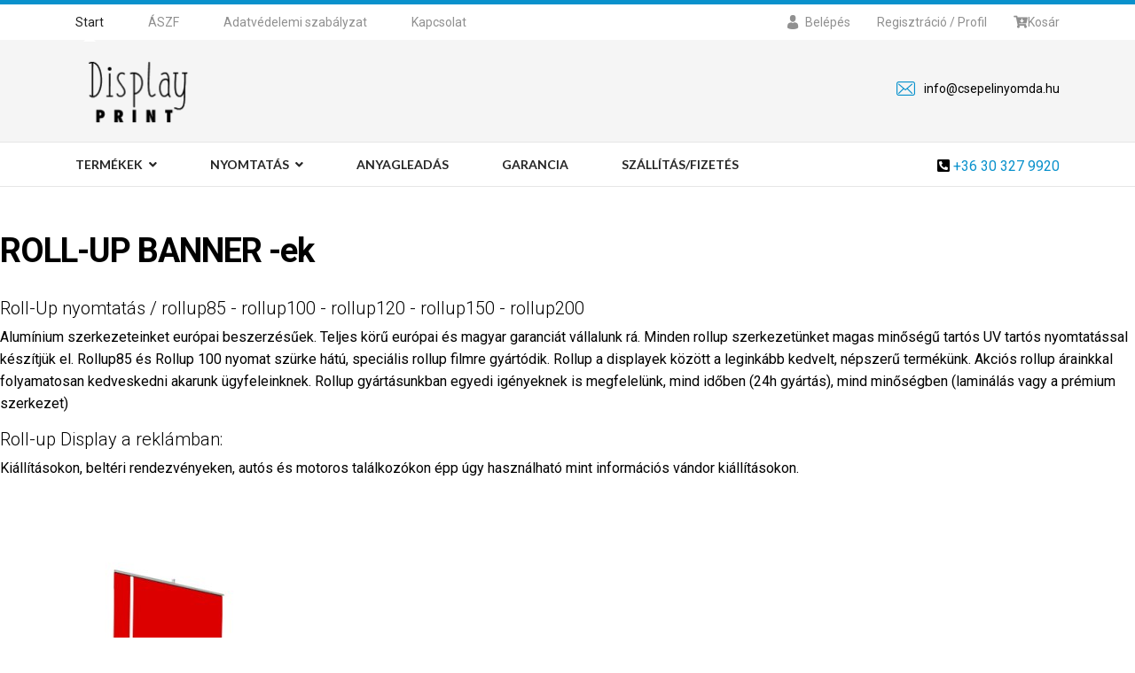

--- FILE ---
content_type: text/html; charset=utf-8
request_url: https://www.rollupoutlet.hu/webaruhaz?page=shop.browse&category_id=56
body_size: 21338
content:

<!doctype html>
<html lang="hu-hu" dir="ltr">
    <head>
        <meta charset="utf-8">
        <meta name="viewport" content="width=device-width, initial-scale=1, shrink-to-fit=no">
        <link rel="canonical" href="https://www.rollupoutlet.hu/webaruhaz?page=shop.browse&category_id=56">
        <meta charset="utf-8">
	<meta name="robots" content="max-snippet:-1, max-image-preview:large, max-video-preview:-1">
	<meta name="description" content="Roll-Up (rollup) állvány, szerkezet egy könnyen használható mobil kiállítási installációs eszköz. Könnyen kezelhető és szállítható ezért kedvelt annyira.">
	<title>Roll-Up, Roll-Up Akció 14900 Ft/db, ár, állvány, gyártás, készítés</title>
	<link href="/images/logo/rollup_favicon.jpg" rel="icon" type="image/vnd.microsoft.icon">
<link href="/media/plg_system_webauthn/css/button.min.css?3044e4f8c1411bba5f868bfc6472c372" rel="stylesheet" />
	<link href="/media/vendor/joomla-custom-elements/css/joomla-alert.min.css?0.2.0" rel="stylesheet" />
	<link href="/plugins/system/gdpr/assets/css/cookieconsent.min.css?3044e4f8c1411bba5f868bfc6472c372" rel="stylesheet" />
	<link href="/components/com_sppagebuilder/assets/css/font-awesome-5.min.css?1df90ae43412b6c36f8de368364a23f4" rel="stylesheet" />
	<link href="/components/com_sppagebuilder/assets/css/font-awesome-v4-shims.css?1df90ae43412b6c36f8de368364a23f4" rel="stylesheet" />
	<link href="/components/com_sppagebuilder/assets/css/animate.min.css?1df90ae43412b6c36f8de368364a23f4" rel="stylesheet" />
	<link href="/components/com_sppagebuilder/assets/css/sppagebuilder.css?1df90ae43412b6c36f8de368364a23f4" rel="stylesheet" />
	<link href="/components/com_sppagebuilder/assets/css/js_slider.css" rel="stylesheet" />
	<link href="/components/com_virtuemart/assets/css/jquery.fancybox-1.3.4.css?vmver=16e531ce" rel="stylesheet" />
	<link href="/components/com_virtuemart/assets/css/vm-ltr-common.css?vmver=16e531ce" rel="stylesheet" />
	<link href="/components/com_virtuemart/assets/css/vm-ltr-site.css?vmver=16e531ce" rel="stylesheet" />
	<link href="/modules/mod_ol_vmcarousel/assets/css/owl.carousel.css" rel="stylesheet" />
	<link href="/modules/mod_ol_vmcarousel/assets/css/style.css" rel="stylesheet" />
	<link href="/components/com_sppagebuilder/assets/css/magnific-popup.css" rel="stylesheet" />
	<link href="//fonts.googleapis.com/css?family=Roboto:100,100i,300,300i,400,400i,500,500i,700,700i,900,900i&amp;subset=cyrillic&amp;display=swap" rel="stylesheet" media="none" onload="media=&quot;all&quot;" />
	<link href="//fonts.googleapis.com/css?family=Noto Serif:100,100i,300,300i,400,400i,500,500i,700,700i,900,900i&amp;subset=cyrillic-ext&amp;display=swap" rel="stylesheet" media="none" onload="media=&quot;all&quot;" />
	<link href="//fonts.googleapis.com/css?family=Lato:100,100i,300,300i,400,400i,500,500i,700,700i,900,900i&amp;subset=latin&amp;display=swap" rel="stylesheet" media="none" onload="media=&quot;all&quot;" />
	<link href="/templates/finion/css/bootstrap.min.css" rel="stylesheet" />
	<link href="/plugins/system/helixultimate/assets/css/system-j4.min.css" rel="stylesheet" />
	<link href="/plugins/system/helixultimate/assets/css/choices.css" rel="stylesheet" />
	<link href="/templates/finion/css/font-awesome.min.css" rel="stylesheet" />
	<link href="/templates/finion/css/finatic-font.css" rel="stylesheet" />
	<link href="/templates/finion/css/fa-v4-shims.css" rel="stylesheet" />
	<link href="/templates/finion/css/template.css" rel="stylesheet" />
	<link href="/templates/finion/css/presets/default.css" rel="stylesheet" />
	<style>div.cc-window.cc-floating{max-width:24em}@media(max-width: 639px){div.cc-window.cc-floating:not(.cc-center){max-width: none}}div.cc-window, span.cc-cookie-settings-toggler{font-size:16px}div.cc-revoke{font-size:16px}div.cc-settings-label,span.cc-cookie-settings-toggle{font-size:14px}div.cc-window.cc-banner{padding:1em 1.8em}div.cc-window.cc-floating{padding:2em 1.8em}input.cc-cookie-checkbox+span:before, input.cc-cookie-checkbox+span:after{border-radius:1px}div.cc-center,div.cc-floating,div.cc-checkbox-container,div.gdpr-fancybox-container div.fancybox-content,ul.cc-cookie-category-list li,fieldset.cc-service-list-title legend{border-radius:0px}div.cc-window a.cc-btn,span.cc-cookie-settings-toggle{border-radius:0px}</style>
	<style>#vm-slide-163 .products { margin:7px; width:auto; }</style>
	<style>#vm-slide-162 .products { margin:7px; width:auto; }</style>
	<style>#vm-slide-164 .products { margin:7px; width:auto; }</style>
	<style>.sp-page-builder .page-content #section-id-1666252430243{padding-top:0px;padding-right:0px;padding-bottom:0px;padding-left:0px;margin-top:0px;margin-right:0px;margin-bottom:0px;margin-left:0px;box-shadow:0 0 0 0 #ffffff;}#column-id-1666252430242{box-shadow:0 0 0 0 #fff;}#sppb-addon-wrapper-1708788549915 {margin:0px 0px 0px 0px;}#sppb-addon-1708788549915 {box-shadow:0 0 0 0 #ffffff;}#sppb-addon-1708788549915 .sp-slider .sp-dots ul li {border-width:2px;border-style:solid;border-radius:18px;height:18px;width:18px;}#sppb-addon-1708788549915 .sp-slider.dot-controller-line .sp-dots ul li.active span{border-radius:18px;}#sppb-addon-1708788549915 .sp-slider.dot-controller-line .sp-dots ul li.active{border-radius:18px;}#sppb-addon-1708788549915 .sp-slider .sp-dots ul li span,#sppb-addon-1708788549915 .sp-slider .sp-dots ul li:hover span,#sppb-addon-1708788549915 .sp-slider .sp-dots ul li:hover:after,#sppb-addon-1708788549915 .sp-slider .sp-dots ul li:after{border-radius:18px;}#sppb-addon-1708788549915 .sp-slider .sp-dots{bottom:50px;}#sppb-addon-1708788549915 .sp-slider .sp-nav-control .nav-control {border-radius:50px;border-width:1px;}#sppb-addon-1708788549915 .sp-slider.arrow-position-bottom_center .sp-nav-control {bottom:50px;}#sppb-addon-1708788549915 div.sp-slider .sp-nav-control {left:50px;right:50px;}#sppb-addon-1708788549915 .dot-controller-with_image.sp-slider .sp-dots ul li.sp-dot-0 {background:url('https://www.rollupoutlet.hu//images/slide/card.jpg') no-repeat scroll center center / cover;}#sppb-addon-1708788549915 #sp-slider-item-1708788549915-num-0-key.sp-item .sp-video-control {display:none;}#sppb-addon-1708788549915 .dot-controller-with_image.sp-slider .sp-dots ul li.sp-dot-1 {background:url('https://www.rollupoutlet.hu//images/slide/1_rollup_rgb.jpg') no-repeat scroll center center / cover;}#sppb-addon-1708788549915 #sp-slider-item-1708788549915-num-1-key.sp-item .sp-video-control {display:none;}#sppb-addon-1708788549915 .dot-controller-with_image.sp-slider .sp-dots ul li.sp-dot-2 {background:url('https://www.rollupoutlet.hu//images/slide/2_popup_rgb_.jpg') no-repeat scroll center center / cover;}#sppb-addon-1708788549915 #sp-slider-item-1708788549915-num-2-key.sp-item .sp-video-control {display:none;}#sppb-addon-1708788549915 .dot-controller-with_image.sp-slider .sp-dots ul li.sp-dot-3 {background:url('https://www.rollupoutlet.hu//images/slide/3textilfal_rgb.jpg') no-repeat scroll center center / cover;}#sppb-addon-1708788549915 #sp-slider-item-1708788549915-num-3-key.sp-item .sp-video-control {display:none;}@media (min-width:768px) and (max-width:991px) {#sppb-addon-1708788549915 .sp-slider .sp-dots{bottom:0px;}#sppb-addon-1708788549915 .sp-slider.arrow-position-bottom_center .sp-nav-control {bottom:0px;}#sppb-addon-1708788549915 div.sp-slider .sp-nav-control {left:0px;right:0px;}}@media (max-width:767px) {#sppb-addon-1708788549915 .sp-slider .sp-dots{bottom:0px;}#sppb-addon-1708788549915 .sp-slider.arrow-position-bottom_center .sp-nav-control {bottom:0px;}#sppb-addon-1708788549915 div.sp-slider .sp-nav-control {left:0px;right:0px;}}.sp-page-builder .page-content #section-id-1708788549931{padding-top:50px;padding-right:0px;padding-bottom:0px;padding-left:0px;margin-top:0px;margin-right:0px;margin-bottom:0px;margin-left:0px;box-shadow:0 0 0 0 #ffffff;}#column-id-1708788549930{box-shadow:0 0 0 0 #fff;}#sppb-addon-wrapper-1708856722898 {margin:0px 0px 30px 0px;}#sppb-addon-1708856722898 {box-shadow:0 0 0 0 #ffffff;}#sppb-addon-1708856722898 .sppb-addon-title {font-size:38px;}#sppb-addon-1708856722898 h1.sppb-addon-title {margin:0px 0px 30px 0px; text-transform:none; padding:0px 0px 0px 0px; }#sppb-addon-wrapper-1708788549934 {margin:0px 0px 30px 0px;}#sppb-addon-1708788549934 {box-shadow:0 0 0 0 #ffffff;}#sppb-addon-wrapper-1708790445677 {margin:0px 0px 30px 0px;}#sppb-addon-1708790445677 {box-shadow:0 0 0 0 #ffffff;}.sp-page-builder .page-content #section-id-1708856752833{padding-top:50px;padding-right:0px;padding-bottom:0px;padding-left:0px;margin-top:0px;margin-right:0px;margin-bottom:0px;margin-left:0px;box-shadow:0 0 0 0 #ffffff;}#column-id-1708856752834{box-shadow:0 0 0 0 #fff;}#sppb-addon-wrapper-1708856752835 {margin:0px 0px 30px 0px;}#sppb-addon-1708856752835 {box-shadow:0 0 0 0 #ffffff;}#sppb-addon-1708856752835 .sppb-addon-title {font-size:38px;}#sppb-addon-1708856752835 h1.sppb-addon-title {margin:0px 0px 30px 0px; text-transform:none; padding:0px 0px 0px 0px; }#sppb-addon-wrapper-1708856752836 {margin:0px 0px 30px 0px;}#sppb-addon-1708856752836 {box-shadow:0 0 0 0 #ffffff;}#sppb-addon-wrapper-1708856752837 {margin:0px 0px 30px 0px;}#sppb-addon-1708856752837 {box-shadow:0 0 0 0 #ffffff;}.sp-page-builder .page-content #section-id-1708863395691{padding-top:50px;padding-right:0px;padding-bottom:0px;padding-left:0px;margin-top:0px;margin-right:0px;margin-bottom:0px;margin-left:0px;box-shadow:0 0 0 0 #ffffff;}#column-id-1708863395692{box-shadow:0 0 0 0 #fff;}#sppb-addon-wrapper-1708863395693 {margin:0px 0px 30px 0px;}#sppb-addon-1708863395693 {box-shadow:0 0 0 0 #ffffff;}#sppb-addon-1708863395693 .sppb-addon-title {font-size:38px;}#sppb-addon-1708863395693 h1.sppb-addon-title {margin:0px 0px 30px 0px; text-transform:none; padding:0px 0px 0px 0px; }#sppb-addon-wrapper-1708863395694 {margin:0px 0px 30px 0px;}#sppb-addon-1708863395694 {box-shadow:0 0 0 0 #ffffff;}.sp-page-builder .page-content #section-id-1708862637969{padding-top:20px;padding-right:0px;padding-bottom:20px;padding-left:0px;background-color:#f9f9f9;}#column-id-1708862637968{border-width:1px;border-color:#e2e2e2;border-style:solid;box-shadow:1px 1px 3px 1px rgba(0, 0, 0, 0.05);background-color:#ffffff;}#column-id-1708862637968{border-radius:10px;}#column-id-1708862637968 .sppb-column-overlay{border-radius:10px;}#sppb-addon-wrapper-1708862637969 {margin:0 0 0 0;}#sppb-addon-1708862637969 {box-shadow:0 0 0 0 #ffffff;}@media (min-width:768px) and (max-width:991px) {#sppb-addon-wrapper-1708862637969 {margin-top:0;margin-right:0;margin-bottom:20px;margin-left:0;}}@media (max-width:767px) {#sppb-addon-wrapper-1708862637969 {margin-top:0;margin-right:0;margin-bottom:10px;margin-left:0;}}#sppb-addon-1708862637969 img{border-radius:10px;}#sppb-addon-wrapper-1708862637970 {margin:20px20px;}#sppb-addon-1708862637970 {box-shadow:0 0 0 0 #ffffff;padding:20px20px;}@media (min-width:768px) and (max-width:991px) {#sppb-addon-wrapper-1708862637970 {margin-top:0;margin-right:0;margin-bottom:20px;margin-left:0;}}@media (max-width:767px) {#sppb-addon-wrapper-1708862637970 {margin-top:0;margin-right:0;margin-bottom:10px;margin-left:0;}}#sppb-addon-1708862637970 .sppb-divider {margin-top:10px;margin-bottom:10px;border-bottom-width:1px;border-bottom-style:dotted;border-bottom-color:#cccccc;}#sppb-addon-1708862637970 .divider-position {text-align:center;}@media (min-width:768px) and (max-width:991px) {#sppb-addon-1708862637970 .sppb-divider {margin-top:20px;margin-bottom:20px;}}@media (max-width:767px) {#sppb-addon-1708862637970 .sppb-divider {margin-top:10px;margin-bottom:10px;}}#sppb-addon-wrapper-1708862637971 {margin:10px10px;}#sppb-addon-1708862637971 {box-shadow:0 0 0 0 #ffffff;}#sppb-addon-1708862637971 .sppb-addon-title {color:#395dad;font-size:22px;font-weight:400;}@media (min-width:768px) and (max-width:991px) {#sppb-addon-wrapper-1708862637971 {margin-top:0;margin-right:0;margin-bottom:20px;margin-left:0;}}@media (max-width:767px) {#sppb-addon-wrapper-1708862637971 {margin-top:0;margin-right:0;margin-bottom:10px;margin-left:0;}}#sppb-addon-wrapper-1708862637972 {margin:20px20px;}#sppb-addon-1708862637972 {box-shadow:0 0 0 0 #ffffff;padding:20px20px;}@media (min-width:768px) and (max-width:991px) {#sppb-addon-wrapper-1708862637972 {margin-top:0;margin-right:0;margin-bottom:20px;margin-left:0;}}@media (max-width:767px) {#sppb-addon-wrapper-1708862637972 {margin-top:0;margin-right:0;margin-bottom:10px;margin-left:0;}}#sppb-addon-1708862637972 .sppb-divider {margin-top:10px;margin-bottom:10px;border-bottom-width:1px;border-bottom-style:dotted;border-bottom-color:#cccccc;}#sppb-addon-1708862637972 .divider-position {text-align:center;}@media (min-width:768px) and (max-width:991px) {#sppb-addon-1708862637972 .sppb-divider {margin-top:20px;margin-bottom:20px;}}@media (max-width:767px) {#sppb-addon-1708862637972 .sppb-divider {margin-top:10px;margin-bottom:10px;}}#sppb-addon-wrapper-1708862637973 {margin:0px 30px 30px 30px;}#sppb-addon-1708862637973 {box-shadow:0 0 0 0 #ffffff;}@media (min-width:768px) and (max-width:991px) {#sppb-addon-wrapper-1708862637973 {margin-top:0;margin-right:0;margin-bottom:20px;margin-left:0;}}@media (max-width:767px) {#sppb-addon-wrapper-1708862637973 {margin-top:0;margin-right:0;margin-bottom:10px;margin-left:0;}}#sppb-addon-wrapper-1708863395704 {margin:0 0 30px 0;}#sppb-addon-1708863395704 {box-shadow:0 0 0 0 #ffffff;}@media (min-width:768px) and (max-width:991px) {#sppb-addon-wrapper-1708863395704 {margin-top:0;margin-right:0;margin-bottom:20px;margin-left:0;}}@media (max-width:767px) {#sppb-addon-wrapper-1708863395704 {margin-top:0;margin-right:0;margin-bottom:10px;margin-left:0;}}#sppb-addon-1708863395704 #btn-1708863395704.sppb-btn-custom { background-color:#0991cc ; color:#FFFFFF; font-size:16px;}#sppb-addon-1708863395704 #btn-1708863395704.sppb-btn-custom:hover { background-color:#036799; color:#FFFFFF;}#column-id-1708862637975{border-width:1px;border-color:#e2e2e2;border-style:solid;box-shadow:1px 1px 3px 1px rgba(0, 0, 0, 0.05);background-color:#ffffff;}#column-id-1708862637975{border-radius:10px;}#column-id-1708862637975 .sppb-column-overlay{border-radius:10px;}#sppb-addon-wrapper-1708862637976 {margin:0 0 0 0;}#sppb-addon-1708862637976 {box-shadow:0 0 0 0 #ffffff;}@media (min-width:768px) and (max-width:991px) {#sppb-addon-wrapper-1708862637976 {margin-top:0;margin-right:0;margin-bottom:20px;margin-left:0;}}@media (max-width:767px) {#sppb-addon-wrapper-1708862637976 {margin-top:0;margin-right:0;margin-bottom:10px;margin-left:0;}}#sppb-addon-1708862637976 img{border-radius:10px;}#sppb-addon-wrapper-1708862637977 {margin:20px20px;}#sppb-addon-1708862637977 {box-shadow:0 0 0 0 #ffffff;padding:20px20px;}@media (min-width:768px) and (max-width:991px) {#sppb-addon-wrapper-1708862637977 {margin-top:0;margin-right:0;margin-bottom:20px;margin-left:0;}}@media (max-width:767px) {#sppb-addon-wrapper-1708862637977 {margin-top:0;margin-right:0;margin-bottom:10px;margin-left:0;}}#sppb-addon-1708862637977 .sppb-divider {margin-top:10px;margin-bottom:10px;border-bottom-width:1px;border-bottom-style:dotted;border-bottom-color:#cccccc;}#sppb-addon-1708862637977 .divider-position {text-align:center;}@media (min-width:768px) and (max-width:991px) {#sppb-addon-1708862637977 .sppb-divider {margin-top:20px;margin-bottom:20px;}}@media (max-width:767px) {#sppb-addon-1708862637977 .sppb-divider {margin-top:10px;margin-bottom:10px;}}#sppb-addon-wrapper-1708862637978 {margin:10px10px;}#sppb-addon-1708862637978 {box-shadow:0 0 0 0 #ffffff;}#sppb-addon-1708862637978 .sppb-addon-title {color:#395dad;font-size:22px;font-weight:400;}@media (min-width:768px) and (max-width:991px) {#sppb-addon-wrapper-1708862637978 {margin-top:0;margin-right:0;margin-bottom:20px;margin-left:0;}}@media (max-width:767px) {#sppb-addon-wrapper-1708862637978 {margin-top:0;margin-right:0;margin-bottom:10px;margin-left:0;}}#sppb-addon-wrapper-1708862637979 {margin:20px20px;}#sppb-addon-1708862637979 {box-shadow:0 0 0 0 #ffffff;padding:20px20px;}@media (min-width:768px) and (max-width:991px) {#sppb-addon-wrapper-1708862637979 {margin-top:0;margin-right:0;margin-bottom:20px;margin-left:0;}}@media (max-width:767px) {#sppb-addon-wrapper-1708862637979 {margin-top:0;margin-right:0;margin-bottom:10px;margin-left:0;}}#sppb-addon-1708862637979 .sppb-divider {margin-top:10px;margin-bottom:10px;border-bottom-width:1px;border-bottom-style:dotted;border-bottom-color:#cccccc;}#sppb-addon-1708862637979 .divider-position {text-align:center;}@media (min-width:768px) and (max-width:991px) {#sppb-addon-1708862637979 .sppb-divider {margin-top:20px;margin-bottom:20px;}}@media (max-width:767px) {#sppb-addon-1708862637979 .sppb-divider {margin-top:10px;margin-bottom:10px;}}#sppb-addon-wrapper-1708862637980 {margin:0px 30px 30px 30px;}#sppb-addon-1708862637980 {box-shadow:0 0 0 0 #ffffff;}@media (min-width:768px) and (max-width:991px) {#sppb-addon-wrapper-1708862637980 {margin-top:0;margin-right:0;margin-bottom:20px;margin-left:0;}}@media (max-width:767px) {#sppb-addon-wrapper-1708862637980 {margin-top:0;margin-right:0;margin-bottom:10px;margin-left:0;}}#sppb-addon-wrapper-1708862637981 {margin:0 0 30px 0;}#sppb-addon-1708862637981 {box-shadow:0 0 0 0 #ffffff;}@media (min-width:768px) and (max-width:991px) {#sppb-addon-wrapper-1708862637981 {margin-top:0;margin-right:0;margin-bottom:20px;margin-left:0;}}@media (max-width:767px) {#sppb-addon-wrapper-1708862637981 {margin-top:0;margin-right:0;margin-bottom:10px;margin-left:0;}}#sppb-addon-1708862637981 #btn-1708862637981.sppb-btn-custom { background-color:#0991cc; color:#FFFFFF; font-size:16px;}#sppb-addon-1708862637981 #btn-1708862637981.sppb-btn-custom:hover { background-color:#036799; color:#FFFFFF;}#column-id-1708862637982{border-width:1px;border-color:#e2e2e2;border-style:solid;box-shadow:1px 1px 3px 1px #e8e8e8;background-color:#ffffff;}#column-id-1708862637982{border-radius:10px;}#column-id-1708862637982 .sppb-column-overlay{border-radius:10px;}#sppb-addon-wrapper-1708862637983 {margin:0 0 0 0;}#sppb-addon-1708862637983 {box-shadow:0 0 0 0 #ffffff;}@media (min-width:768px) and (max-width:991px) {#sppb-addon-wrapper-1708862637983 {margin-top:0;margin-right:0;margin-bottom:20px;margin-left:0;}}@media (max-width:767px) {#sppb-addon-wrapper-1708862637983 {margin-top:0;margin-right:0;margin-bottom:10px;margin-left:0;}}#sppb-addon-1708862637983 img{border-radius:10px;}#sppb-addon-wrapper-1708862637984 {margin:20px20px;}#sppb-addon-1708862637984 {box-shadow:0 0 0 0 #ffffff;padding:20px20px;}@media (min-width:768px) and (max-width:991px) {#sppb-addon-wrapper-1708862637984 {margin-top:0;margin-right:0;margin-bottom:20px;margin-left:0;}}@media (max-width:767px) {#sppb-addon-wrapper-1708862637984 {margin-top:0;margin-right:0;margin-bottom:10px;margin-left:0;}}#sppb-addon-1708862637984 .sppb-divider {margin-top:10px;margin-bottom:10px;border-bottom-width:1px;border-bottom-style:dotted;border-bottom-color:#cccccc;}#sppb-addon-1708862637984 .divider-position {text-align:center;}@media (min-width:768px) and (max-width:991px) {#sppb-addon-1708862637984 .sppb-divider {margin-top:20px;margin-bottom:20px;}}@media (max-width:767px) {#sppb-addon-1708862637984 .sppb-divider {margin-top:10px;margin-bottom:10px;}}#sppb-addon-wrapper-1708862637985 {margin:10px10px;}#sppb-addon-1708862637985 {box-shadow:0 0 0 0 #ffffff;}#sppb-addon-1708862637985 .sppb-addon-title {color:#395dad;font-size:22px;font-weight:400;}@media (min-width:768px) and (max-width:991px) {#sppb-addon-wrapper-1708862637985 {margin-top:0;margin-right:0;margin-bottom:20px;margin-left:0;}}@media (max-width:767px) {#sppb-addon-wrapper-1708862637985 {margin-top:0;margin-right:0;margin-bottom:10px;margin-left:0;}}#sppb-addon-wrapper-1708862637986 {margin:20px20px;}#sppb-addon-1708862637986 {box-shadow:0 0 0 0 #ffffff;padding:20px20px;}@media (min-width:768px) and (max-width:991px) {#sppb-addon-wrapper-1708862637986 {margin-top:0;margin-right:0;margin-bottom:20px;margin-left:0;}}@media (max-width:767px) {#sppb-addon-wrapper-1708862637986 {margin-top:0;margin-right:0;margin-bottom:10px;margin-left:0;}}#sppb-addon-1708862637986 .sppb-divider {margin-top:10px;margin-bottom:10px;border-bottom-width:1px;border-bottom-style:dotted;border-bottom-color:#cccccc;}#sppb-addon-1708862637986 .divider-position {text-align:center;}@media (min-width:768px) and (max-width:991px) {#sppb-addon-1708862637986 .sppb-divider {margin-top:20px;margin-bottom:20px;}}@media (max-width:767px) {#sppb-addon-1708862637986 .sppb-divider {margin-top:10px;margin-bottom:10px;}}#sppb-addon-wrapper-1708862637987 {margin:0px 30px 30px 30px;}#sppb-addon-1708862637987 {box-shadow:0 0 0 0 #ffffff;}@media (min-width:768px) and (max-width:991px) {#sppb-addon-wrapper-1708862637987 {margin-top:0;margin-right:0;margin-bottom:20px;margin-left:0;}}@media (max-width:767px) {#sppb-addon-wrapper-1708862637987 {margin-top:0;margin-right:0;margin-bottom:10px;margin-left:0;}}#sppb-addon-wrapper-1708862637988 {margin:0 0 30px 0;}#sppb-addon-1708862637988 {box-shadow:0 0 0 0 #ffffff;}@media (min-width:768px) and (max-width:991px) {#sppb-addon-wrapper-1708862637988 {margin-top:0;margin-right:0;margin-bottom:20px;margin-left:0;}}@media (max-width:767px) {#sppb-addon-wrapper-1708862637988 {margin-top:0;margin-right:0;margin-bottom:10px;margin-left:0;}}#sppb-addon-1708862637988 #btn-1708862637988.sppb-btn-custom { background-color:#0991cc; color:#FFFFFF; font-size:16px;}#sppb-addon-1708862637988 #btn-1708862637988.sppb-btn-custom:hover { background-color:#036799; color:#FFFFFF;}.sp-page-builder .page-content #section-id-1708864868058{padding-top:50px;padding-right:0px;padding-bottom:0px;padding-left:0px;margin-top:0px;margin-right:0px;margin-bottom:0px;margin-left:0px;box-shadow:0 0 0 0 #ffffff;}#column-id-1708864868058{box-shadow:0 0 0 0 #fff;}#sppb-addon-wrapper-1708864868059 {margin:0px 0px 30px 0px;}#sppb-addon-1708864868059 {box-shadow:0 0 0 0 #ffffff;}#sppb-addon-1708864868059 .sppb-addon-title {font-size:38px;}#sppb-addon-1708864868059 h1.sppb-addon-title {margin:0px 0px 30px 0px; text-transform:none; padding:0px 0px 0px 0px; }#sppb-addon-wrapper-1708864868060 {margin:0px 0px 30px 0px;}#sppb-addon-1708864868060 {box-shadow:0 0 0 0 #ffffff;}#sppb-addon-wrapper-1708864868061 {margin:0px 0px 30px 0px;}#sppb-addon-1708864868061 {box-shadow:0 0 0 0 #ffffff;}.sp-page-builder .page-content #section-id-1708865128613{padding:50px 0px 50px 0px;margin:0px 0px 0px 0px;box-shadow:0 0 0 0 #ffffff;}#column-id-1708865128612{box-shadow:0 0 0 0 #fff;}.sp-page-builder .page-content #section-id-1708792331791{padding-top:20px;padding-right:0px;padding-bottom:20px;padding-left:0px;margin-top:0px;margin-right:0px;margin-bottom:0px;margin-left:0px;color:#293027;}#column-id-1708792331790{padding-top:0px;padding-right:0px;padding-bottom:0px;padding-left:0px;border-width:1px;border-color:#e2e2e2;border-style:solid;box-shadow:1px 1px 3px 1px rgba(0, 0, 0, 0.05);background-color:#293027;}#column-id-1708792331790{border-radius:10px;}#column-id-1708792331790 .sppb-column-overlay{border-radius:10px;}#column-wrap-id-1708792331790{margin-top:0px;margin-right:0px;margin-bottom:0px;margin-left:0px;}.sp-page-builder .page-content #section-id-1708792331791{padding-top:0px;padding-right:0px;padding-bottom:0px;padding-left:0px;}#column-id-1708792331792{box-shadow:0 0 0 0 #fff;}#sppb-addon-wrapper-1708792331795 {margin:0 0 0 0;}#sppb-addon-1708792331795 {box-shadow:0 0 0 0 #ffffff;}@media (min-width:768px) and (max-width:991px) {#sppb-addon-wrapper-1708792331795 {margin-top:0;margin-right:0;margin-bottom:20px;margin-left:0;}}@media (max-width:767px) {#sppb-addon-wrapper-1708792331795 {margin-top:0;margin-right:0;margin-bottom:10px;margin-left:0;}}#sppb-addon-wrapper-1708792331793 {margin:-100px 0 0 0;}#sppb-addon-1708792331793 {box-shadow:0 0 0 0 #ffffff;}@media (min-width:768px) and (max-width:991px) {#sppb-addon-wrapper-1708792331793 {margin-top:0;margin-right:0;margin-bottom:20px;margin-left:0;}}@media (max-width:767px) {#sppb-addon-wrapper-1708792331793 {margin-top:0;margin-right:0;margin-bottom:10px;margin-left:0;}}#sppb-addon-1708792331793 .sppb-addon-title {margin:20px 20px 20px 20px;color:#ffffff;font-size:22px;}@media (min-width:768px) and (max-width:991px) {#sppb-addon-1708792331793 .sppb-addon-title {margin: ;padding: ;}}@media (max-width:767px) {#sppb-addon-1708792331793 .sppb-addon-title {margin: ;padding: ;}}#column-id-1708792331796{padding-top:0px;padding-right:0px;padding-bottom:0px;padding-left:0px;border-width:1px;border-color:#dedede;border-style:solid;box-shadow:1px 1px 3px 1px rgba(0, 0, 0, 0.05);background-color:#ffffff;}#column-id-1708792331796{border-radius:10px;}#column-id-1708792331796 .sppb-column-overlay{border-radius:10px;}#column-wrap-id-1708792331796{margin-top:0px;margin-right:0px;margin-bottom:0px;margin-left:0px;}.sp-page-builder .page-content #section-id-1708792331797{padding-top:0px;padding-right:0px;padding-bottom:0px;padding-left:0px;}#column-id-1708792331798{box-shadow:0 0 0 0 #fff;}#sppb-addon-wrapper-1708792331801 {margin:0 0 0 0;}#sppb-addon-1708792331801 {box-shadow:0 0 0 0 #ffffff;}@media (min-width:768px) and (max-width:991px) {#sppb-addon-wrapper-1708792331801 {margin-top:0;margin-right:0;margin-bottom:20px;margin-left:0;}}@media (max-width:767px) {#sppb-addon-wrapper-1708792331801 {margin-top:0;margin-right:0;margin-bottom:10px;margin-left:0;}}#sppb-addon-wrapper-1708792331799 {margin:-100px 0 0 0;}#sppb-addon-1708792331799 {box-shadow:0 0 0 0 #ffffff;}@media (min-width:768px) and (max-width:991px) {#sppb-addon-wrapper-1708792331799 {margin-top:0;margin-right:0;margin-bottom:20px;margin-left:0;}}@media (max-width:767px) {#sppb-addon-wrapper-1708792331799 {margin-top:0;margin-right:0;margin-bottom:10px;margin-left:0;}}#sppb-addon-1708792331799 .sppb-addon-title {margin:20px 20px 20px 20px;font-size:22px;}@media (min-width:768px) and (max-width:991px) {#sppb-addon-1708792331799 .sppb-addon-title {margin: ;padding: ;}}@media (max-width:767px) {#sppb-addon-1708792331799 .sppb-addon-title {margin: ;padding: ;}}.sp-page-builder .page-content #section-id-1708856752829{padding:50px 0px 50px 0px;margin:0px 0px 0px 0px;box-shadow:0 0 0 0 #ffffff;}#column-id-1708856752828{box-shadow:0 0 0 0 #fff;}#sppb-addon-wrapper-1708856752832 {margin:0px 0px 30px 0px;}#sppb-addon-1708856752832 {box-shadow:0 0 0 0 #ffffff;}#sppb-addon-1708856752832 .sppb-empty-space {height:40px;}@media (min-width:768px) and (max-width:991px) {#sppb-addon-1708856752832 .sppb-empty-space {height:30px;}}@media (max-width:767px) {#sppb-addon-1708856752832 .sppb-empty-space {height:20px;}}</style>
	<style>div.category-action.text-center
{display:none;}

.close-offcanvas {
    position: relative;
    top: 0px;
    left: 270px;
    z-index: 1;
    width: 40px;
    height: 40px;
    line-height: 50px;
    
    background: #f4f4f4;
    color: #fff;
    transform: translateX(-70px);
    transition: 0.3s;
}



@media (max-width: 780px){
.offcanvas-menu {
    width: 300px;
}}


@media only screen and (max-width: 980px) {

div#sp-top1.col-lg-6 {display:none;}

}
div#fancybox-title-inside {display:none;}

.flexibleContainer .flexibleQuantityControls .qtyBox input {
  width: 20px;
  margin: 0;
  text-align: center;
  line-height: 54px;
  height: 18px;
  
    border-bottom-color: currentcolor;
    border-bottom-style: none;
    border-bottom-width: medium;
  border: 1px solid #d1d1d1;

}

.flexibleContainer .flexibleQuantityControls {
  display: inline-block;
  width: 100px;
  margin-right: 5px;
  vertical-align: middle;
  text-align: center;
}


#flexibleNotification.flexibleContainer a {
  display: block;
  text-align: center;
  background-color: #dd1b50;
  color: white;
}
.flexibleContainer .btn:hover, .flexibleContainer .btn-large:hover {
  background-color: #cc1040;
}



.flexibleContainer .blue {
  background-color: #dd1b50 !important;
}


#fancybox-outer {
  position: relative;
  width: 100%;
  height: 100%;
  background: #fff;
  padding: 0px;
  box-shadow: 0 0 10px #111;
}


#fancybox-outer {
  position: relative;
  width: 100%;
  height: 100%;
  background: #fff;
  padding: 0px;
  box-shadow: none;
}
div#fancybox-content {width:90%;}


h4.mt-0 {font-size:18px;}

.cb_result_vmlink {
  width: 170px;
  float: right;
  margin-right: 10px;
  margin-top: 5px;
}


sppb-form-group.sppb-form-builder-field-4
{border: 1px solid black;}




.flexibleContainer .red {
  background-color: #0991cc !important;
}

div.flexCard.mt-5.p-3 {display:none;}
#sp-main-body {
  padding: 20px 0;
 }
h1.my-0 {font-size:24px;}
div.row.mb-4.header_shadow.py-2.nomargin
{display:none;}
div.col-md-2.col-sm-2.col-2.tooltipped {display:none;}
div.FlexibleSwitchButtons {display:none;}

.flexibleContainer .row.equalHeight > div {
  display: block;
}


.advance-slideshow .prev-control.nav-control .fa {
  margin-left: 0px;
}
.advance-slideshow .next-control.nav-control .fa {
  margin-right: 0px;
}

.custom-full-menu .sp-menu-full > .sp-dropdown-inner > .row > div:nth-child(2) .sp-mega-group > li {
  flex: 0 0 100%;
  max-width: 100%;
  padding: 20px;
}



.site input[type="text"], .site input[type="email"], .site input[type="url"], .site input[type="date"], .site input[type="password"], .site input[type="search"], .site input[type="tel"], .site input[type="number"], .site select {
  display: block;
  width: 100%;
  border: 1px solid;
  border-radius: 2px;
  padding: 5px 5px;
  font-size: 14px;
  color: #495057;
  background-color: #fff;
  background-image: none;
  background-clip: padding-box;
  transition: border-color ease-in-out 0.15s, box-shadow ease-in-out 0.15s;
}



div.sp-column.text-center.text-lg-left {
  text-align: left !important;
}

.sp-contact-info {
  list-style: none;
  padding-top: 34px;
  margin: 0;
    margin-top: 0px;
    margin-right: 0px;
    margin-bottom: 0px;
    margin-left: 0px;
  display: flex;
}



#sp-logo-wrap {
  padding: 10px 0;
  background-color: #f5f5f5;
  border-bottom: 1px solid #e6e6e6;
}

#sp-top-bar {
  background: #ffffff;
  color: rgba(33, 33, 33, 0.5);
  border-top: 5px solid #0991cc;
}

#sppb-addon-1567066438218 .sppb-addon-form-builder-form .sppb-form-group select, #sppb-addon-1567066438218 .sppb-addon-form-builder-form .sppb-form-group input:not([type="checkbox"]):not([type="radio"]) {
  border-width: 1px 1px 1px 1px;
  border-style: solid;
  transition: .35s;
}
#sppb-addon-1567066438218 .sppb-addon-form-builder-form .sppb-form-group textarea {
  border-width: 1px 1px 1px 1px;
  border-style: solid;
  transition: .35s;
}

textarea#sppb-form-builder-field-4.sppb-form-control.not-resize {
border-width: 1px 1px 1px 1px;
  border-style: solid;
}


.site.textarea {
  border: 1px solid black; !important;
}

#sp-bottom .sp-module .sp-module-title {
  font-weight: 700;
  font-size: 18px;
  margin: 0 0 20px;
  color: #d1d1d1;
}</style>
	<style>body{font-family: 'Roboto', sans-serif;font-size: 16px;font-weight: 400;text-decoration: none;}
@media (min-width:768px) and (max-width:991px){body{font-size: 14px;}
}
@media (max-width:767px){body{font-size: 13px;}
}
</style>
	<style>h1{font-family: 'Roboto', sans-serif;font-size: 24px;font-weight: 700;text-decoration: none;}
@media (min-width:768px) and (max-width:991px){h1{font-size: 55px;}
}
@media (max-width:767px){h1{font-size: 40px;}
}
</style>
	<style>h2{font-family: 'Roboto', sans-serif;font-size: 20px;font-weight: 300;text-decoration: none;}
@media (max-width:767px){h2{font-size: 14px;}
}
</style>
	<style>h3{font-family: 'Roboto', sans-serif;font-size: 18px;font-weight: 700;text-decoration: none;}
@media (min-width:768px) and (max-width:991px){h3{font-size: 32px;}
}
@media (max-width:767px){h3{font-size: 22px;}
}
</style>
	<style>h4{font-family: 'Noto Serif', sans-serif;font-size: 28px;text-decoration: none;}
</style>
	<style>.sp-megamenu-parent > li > a, .sp-megamenu-parent > li > span, .sp-megamenu-parent .sp-dropdown li.sp-menu-item > a{font-family: 'Lato', sans-serif;font-size: 14px;font-weight: 700;text-decoration: none;}
@media (max-width:767px){.sp-megamenu-parent > li > a, .sp-megamenu-parent > li > span, .sp-megamenu-parent .sp-dropdown li.sp-menu-item > a{font-size: 13px;}
}
</style>
	<style>.sppb-animated-number, .slider-video-popup .sppb-modal-selector .text .subtext, .sppb-testimonial-pro .sppb-testimonial-message, .sppb-addon-accordion .sppb-panel-faq > .sppb-panel-heading .sppb-panel-title,.finatic-advance-tab .sppb-nav-tabs > li > a , .sppb-addon-person .sppb-person-name,#login .login-info-wrapper h2, html.error-page .error-code, .sp-megamenu-parent .item-header, .case-studies .articles-leading .article .article-header h1, .case-studies .articles-leading .article .article-header h2, ul.pagination .page-item .page-link, .view-article .article-details.case-studies .article-info .createdby, .view-article .article-details.case-studies .article-info .category-name, .view-article .article-details.case-studies .article-info .hits{font-family: 'Noto Serif', sans-serif;text-decoration: none;}
</style>
	<style>.logo-image {height:95px;}.logo-image-phone {height:95px;}</style>
<script src="/media/vendor/jquery/js/jquery.min.js?3.7.1"></script>
	<script src="/media/legacy/js/jquery-noconflict.min.js?647005fc12b79b3ca2bb30c059899d5994e3e34d"></script>
	<script src="/components/com_sppagebuilder/assets/js/jquery.min.js?3044e4f8c1411bba5f868bfc6472c372"></script>
	<script type="application/json" class="joomla-script-options new">{"csrf.token":"6518ddd9b84c45fb7caa78eb39b37d8d","data":{"breakpoints":{"tablet":991,"mobile":480},"header":{"stickyOffset":"100"}},"joomla.jtext":{"PLG_SYSTEM_WEBAUTHN_ERR_CANNOT_FIND_USERNAME":"Nem tal\u00e1lhat\u00f3 a felhaszn\u00e1l\u00f3n\u00e9v mez\u0151 a bejelentkez\u00e9si modulban. Sajnos, a jelsz\u00f3 n\u00e9lk\u00fcli hiteles\u00edt\u00e9s nem m\u0171k\u00f6dik ezen az oldalon, ha nem haszn\u00e1l egy m\u00e1sik bejelentkez\u00e9si modult.","PLG_SYSTEM_WEBAUTHN_ERR_EMPTY_USERNAME":"A webes hiteles\u00edt\u00e9s bejelentkez\u00e9si gombj\u00e1nak kiv\u00e1laszt\u00e1sa el\u0151tt meg kell adnia felhaszn\u00e1l\u00f3nev\u00e9t (de NEM jelszav\u00e1t).","PLG_SYSTEM_WEBAUTHN_ERR_INVALID_USERNAME":"A megadott felhaszn\u00e1l\u00f3n\u00e9v nem felel meg egy olyan felhaszn\u00e1l\u00f3i fi\u00f3knak, amely a jelsz\u00f3 n\u00e9lk\u00fcli bejelentkez\u00e9st lehet\u0151v\u00e9 teszi ezen a weboldalon.","ERROR":"Hiba","MESSAGE":"\u00dczenet","NOTICE":"Megjegyz\u00e9s","WARNING":"Figyelmeztet\u00e9s","JCLOSE":"Bez\u00e1r\u00e1s","JOK":"Rendben","JOPEN":"Megnyit\u00e1s"},"system.paths":{"root":"","rootFull":"https:\/\/www.rollupoutlet.hu\/","base":"","baseFull":"https:\/\/www.rollupoutlet.hu\/"},"system.keepalive":{"interval":3600000,"uri":"\/component\/ajax\/?format=json"}}</script>
	<script src="/media/system/js/core.min.js?37ffe4186289eba9c5df81bea44080aff77b9684"></script>
	<script src="/media/system/js/keepalive-es5.min.js?4eac3f5b0c42a860f0f438ed1bea8b0bdddb3804" defer nomodule></script>
	<script src="/media/vendor/bootstrap/js/bootstrap-es5.min.js?5.3.2" nomodule defer></script>
	<script src="/media/system/js/messages-es5.min.js?c29829fd2432533d05b15b771f86c6637708bd9d" nomodule defer></script>
	<script src="/media/plg_system_webauthn/js/login.min.js?3044e4f8c1411bba5f868bfc6472c372" defer></script>
	<script src="/media/system/js/keepalive.min.js?9f10654c2f49ca104ca0449def6eec3f06bd19c0" type="module"></script>
	<script src="/media/vendor/bootstrap/js/alert.min.js?5.3.2" type="module"></script>
	<script src="/media/vendor/bootstrap/js/button.min.js?5.3.2" type="module"></script>
	<script src="/media/vendor/bootstrap/js/carousel.min.js?5.3.2" type="module"></script>
	<script src="/media/vendor/bootstrap/js/collapse.min.js?5.3.2" type="module"></script>
	<script src="/media/vendor/bootstrap/js/dropdown.min.js?5.3.2" type="module"></script>
	<script src="/media/vendor/bootstrap/js/modal.min.js?5.3.2" type="module"></script>
	<script src="/media/vendor/bootstrap/js/offcanvas.min.js?5.3.2" type="module"></script>
	<script src="/media/vendor/bootstrap/js/popover.min.js?5.3.2" type="module"></script>
	<script src="/media/vendor/bootstrap/js/scrollspy.min.js?5.3.2" type="module"></script>
	<script src="/media/vendor/bootstrap/js/tab.min.js?5.3.2" type="module"></script>
	<script src="/media/vendor/bootstrap/js/toast.min.js?5.3.2" type="module"></script>
	<script src="/media/system/js/messages.min.js?7f7aa28ac8e8d42145850e8b45b3bc82ff9a6411" type="module"></script>
	<script src="/plugins/system/gdpr/assets/js/cookieconsent.min.js?3044e4f8c1411bba5f868bfc6472c372" defer></script>
	<script src="/plugins/system/gdpr/assets/js/init.js?3044e4f8c1411bba5f868bfc6472c372" defer></script>
	<script src="/components/com_sppagebuilder/assets/js/jquery.parallax.js?1df90ae43412b6c36f8de368364a23f4"></script>
	<script src="/components/com_sppagebuilder/assets/js/sppagebuilder.js?1df90ae43412b6c36f8de368364a23f4" defer></script>
	<script src="/components/com_sppagebuilder/assets/js/js_slider.js"></script>
	<script src="/modules/mod_ol_vmcarousel/assets/js/jquery.owl.carousel.js"></script>
	<script src="/modules/mod_ol_vmcarousel/assets/js/theme.js"></script>
	<script src="/components/com_virtuemart/assets/js/jquery-ui.min.js?vmver=1.13.2"></script>
	<script src="/components/com_virtuemart/assets/js/jquery.ui.autocomplete.html.js"></script>
	<script src="/components/com_virtuemart/assets/js/jquery.noconflict.js" async></script>
	<script src="/components/com_virtuemart/assets/js/vmsite.js?vmver=16e531ce"></script>
	<script src="/components/com_virtuemart/assets/js/fancybox/jquery.fancybox-1.3.4.2.pack.js?vmver=1.3.4.2"></script>
	<script src="/components/com_virtuemart/assets/js/vmprices.js?vmver=16e531ce"></script>
	<script src="/components/com_sppagebuilder/assets/js/jquery.magnific-popup.min.js"></script>
	<script src="/templates/finion/js/bootstrap.bundle.min.js"></script>
	<script src="/templates/finion/js/main.js"></script>
	<script>var gdprConfigurationOptions = { complianceType: 'opt-in',
																			  cookieConsentLifetime: 365,
																			  cookieConsentSamesitePolicy: '',
																			  cookieConsentSecure: 0,
																			  disableFirstReload: 0,
																	  		  blockJoomlaSessionCookie: 1,
																			  blockExternalCookiesDomains: 0,
																			  externalAdvancedBlockingModeCustomAttribute: '',
																			  allowedCookies: '',
																			  blockCookieDefine: 1,
																			  autoAcceptOnNextPage: 0,
																			  revokable: 1,
																			  lawByCountry: 0,
																			  checkboxLawByCountry: 0,
																			  blockPrivacyPolicy: 0,
																			  cacheGeolocationCountry: 1,
																			  countryAcceptReloadTimeout: 1000,
																			  usaCCPARegions: null,
																			  countryEnableReload: 1,
																			  customHasLawCountries: [""],
																			  dismissOnScroll: 0,
																			  dismissOnTimeout: 0,
																			  containerSelector: 'body',
																			  hideOnMobileDevices: 0,
																			  autoFloatingOnMobile: 0,
																			  autoFloatingOnMobileThreshold: 1024,
																			  autoRedirectOnDecline: 0,
																			  autoRedirectOnDeclineLink: '',
																			  showReloadMsg: 0,
																			  showReloadMsgText: 'Applying preferences and reloading the page...',
																			  defaultClosedToolbar: 0,
																			  toolbarLayout: 'basic',
																			  toolbarTheme: 'block',
																			  toolbarButtonsTheme: 'decline_first',
																			  revocableToolbarTheme: 'basic',
																			  toolbarPosition: 'bottom-right',
																			  toolbarCenterTheme: 'compact',
																			  revokePosition: 'revoke-top',
																			  toolbarPositionmentType: 1,
																			  positionCenterSimpleBackdrop: 0,
																			  positionCenterBlurEffect: 1,
																			  preventPageScrolling: 0,
																			  popupEffect: 'fade',
																			  popupBackground: '#0991cc',
																			  popupText: '#ffffff',
																			  popupLink: '#ffffff',
																			  buttonBackground: '#ffffff',
																			  buttonBorder: '#ffffff',
																			  buttonText: '#000000',
																			  highlightOpacity: '100',
																			  highlightBackground: '#0991cc',
																			  highlightBorder: '#ffffff',
																			  highlightText: '#ffffff',
																			  highlightDismissBackground: '#333333',
																		  	  highlightDismissBorder: '#ffffff',
																		 	  highlightDismissText: '#ffffff',
																			  hideRevokableButton: 0,
																			  hideRevokableButtonOnscroll: 0,
																			  customRevokableButton: 0,
																			  customRevokableButtonAction: 0,
																			  headerText: '<p>Cookies used on the website!</p>',
																			  messageText: '<span id=\"cookieconsent:desc\" class=\"cc-message\"><span class=\"cc-message-text\">Honlapunkon sütiket használunk, hogy a legjobb felhasználói élményt nyújthassuk. </span></span>',
																			  denyMessageEnabled: 0, 
																			  denyMessage: 'You have declined cookies, to ensure the best experience on this website please consent the cookie usage.',
																			  placeholderBlockedResources: 0, 
																			  placeholderBlockedResourcesAction: '',
																	  		  placeholderBlockedResourcesText: 'You must accept cookies and reload the page to view this content',
																			  placeholderIndividualBlockedResourcesText: 'You must accept cookies from {domain} and reload the page to view this content',
																			  placeholderIndividualBlockedResourcesAction: 0,
																			  placeholderOnpageUnlock: 0,
																			  scriptsOnpageUnlock: 0,
																			  dismissText: 'Got it!',
																			  allowText: 'Elfogadom',
																			  denyText: 'Elutasítom',
																			  cookiePolicyLinkText: 'Süti szabályzat',
																			  cookiePolicyLink: 'https://www.rollupoutlet.hu/cookie-szabalyzat',
																			  cookiePolicyRevocableTabText: 'Süti szabályzat',
																			  privacyPolicyLinkText: 'Adatvédelmi szabályzat',
																			  privacyPolicyLink: 'https://www.rollupoutlet.hu/adatvedelemi-szabalyzat',
																			  googleCMPTemplate: 0,
																			  enableGdprBulkConsent: 0,
																			  enableCustomScriptExecGeneric: 0,
																			  customScriptExecGeneric: '',
																			  categoriesCheckboxTemplate: 'cc-checkboxes-light',
																			  toggleCookieSettings: 0,
																			  toggleCookieSettingsLinkedView: 0,
 																			  toggleCookieSettingsLinkedViewSefLink: '/component/gdpr/',
																	  		  toggleCookieSettingsText: '<span class="cc-cookie-settings-toggle">Settings <span class="cc-cookie-settings-toggler">&#x25EE</span></span>',
																			  toggleCookieSettingsButtonBackground: '#333333',
																			  toggleCookieSettingsButtonBorder: '#ffffff',
																			  toggleCookieSettingsButtonText: '#ffffff',
																			  showLinks: 1,
																			  blankLinks: '_self',
																			  autoOpenPrivacyPolicy: 0,
																			  openAlwaysDeclined: 1,
																			  cookieSettingsLabel: 'Cookie settings:',
															  				  cookieSettingsDesc: 'Choose which kind of cookies you want to disable by clicking on the checkboxes. Click on a category name for more informations about used cookies.',
																			  cookieCategory1Enable: 0,
																			  cookieCategory1Name: 'Necessary',
																			  cookieCategory1Locked: 0,
																			  cookieCategory2Enable: 0,
																			  cookieCategory2Name: 'Preferences',
																			  cookieCategory2Locked: 0,
																			  cookieCategory3Enable: 0,
																			  cookieCategory3Name: 'Statistics',
																			  cookieCategory3Locked: 0,
																			  cookieCategory4Enable: 0,
																			  cookieCategory4Name: 'Marketing',
																			  cookieCategory4Locked: 0,
																			  cookieCategoriesDescriptions: {},
																			  alwaysReloadAfterCategoriesChange: 0,
																			  preserveLockedCategories: 0,
																			  declineButtonBehavior: 'hard',
																			  reloadOnfirstDeclineall: 0,
																			  trackExistingCheckboxSelectors: '',
															  		  		  trackExistingCheckboxConsentLogsFormfields: 'name,email,subject,message',
																			  allowallShowbutton: 0,
																			  allowallText: 'Allow all cookies',
																			  allowallButtonBackground: '#ffffff',
																			  allowallButtonBorder: '#ffffff',
																			  allowallButtonText: '#000000',
																			  allowallButtonTimingAjax: 'fast',
																			  includeAcceptButton: 0,
																			  trackConsentDate: 0,
																			  execCustomScriptsOnce: 1,
																			  optoutIndividualResources: 0,
																			  blockIndividualResourcesServerside: 0,
																			  disableSwitchersOptoutCategory: 0,
																			  allowallIndividualResources: 1,
																			  blockLocalStorage: 0,
																			  blockSessionStorage: 0,
																			  externalAdvancedBlockingModeTags: 'iframe,script,img,source,link',
																			  enableCustomScriptExecCategory1: 0,
																			  customScriptExecCategory1: '',
																			  enableCustomScriptExecCategory2: 0,
																			  customScriptExecCategory2: '',
																			  enableCustomScriptExecCategory3: 0,
																			  customScriptExecCategory3: '',
																			  enableCustomScriptExecCategory4: 0,
																			  customScriptExecCategory4: '',
																			  enableCustomDeclineScriptExecCategory1: 0,
																			  customScriptDeclineExecCategory1: '',
																			  enableCustomDeclineScriptExecCategory2: 0,
																			  customScriptDeclineExecCategory2: '',
																			  enableCustomDeclineScriptExecCategory3: 0,
																			  customScriptDeclineExecCategory3: '',
																			  enableCustomDeclineScriptExecCategory4: 0,
																			  customScriptDeclineExecCategory4: '',
																			  enableCMPStatistics: 0,
																			  enableCMPAds: 1,
																			  debugMode: 0
																		};var gdpr_ajax_livesite='https://www.rollupoutlet.hu/';var gdpr_enable_log_cookie_consent=1;</script>
	<script>;(function ($) {
	$.ajaxSetup({
		headers: {
			'X-CSRF-Token': Joomla.getOptions('csrf.token')
		}
	});
})(jQuery);</script>
	<script>//<![CDATA[ 
if (typeof Virtuemart === "undefined"){
	var Virtuemart = {};}
var vmSiteurl = 'https://www.rollupoutlet.hu/' ;
Virtuemart.vmSiteurl = vmSiteurl;
var vmLang = '&lang=hu';
Virtuemart.vmLang = vmLang; 
var vmLangTag = 'hu';
Virtuemart.vmLangTag = vmLangTag;
var Itemid = '&Itemid=101';
Virtuemart.addtocart_popup = "1" ; 
var vmCartError = Virtuemart.vmCartError = "COM_VIRTUEMART_MINICART_ERROR_JS";
var usefancy = true; //]]>
</script>
	<script>template="finion";</script>
	<meta property="og:title" content="Roll-Up, Roll-Up Akció 14900 Ft/db, ár, állvány, gyártás, készítés" />
	<meta property="og:type" content="website" />
	<meta property="og:url" content="https://www.rollupoutlet.hu/webaruhaz" />
	<meta property="fb:app_id" content="admin" />
	<meta property="og:site_name" content="RollupOutlet" />
	<meta name="twitter:card" content="summary" />
	<meta name="twitter:site" content="RollupOutlet" />
	<!-- Start: Google Structured Data -->
			
<script type="application/ld+json" data-type="gsd">
{
    "@context": "https://schema.org",
    "@type": "WebSite",
    "url": "https://www.rollupoutlet.hu",
    "name": "RollupOutlet",
    "potentialAction": {
        "@type": "SearchAction",
        "target": "https://www.rollupoutlet.hu/index.php?option=com_search&searchphrase=all&searchword={search_term}",
        "query-input": "required name=search_term"
    }
}
</script>

<script type="application/ld+json" data-type="gsd">
{
    "@context": "https://schema.org",
    "@type": "Organization",
    "url": "https://www.rollupoutlet.hu",
    "logo": "https://www.rollupoutlet.hu/images/logo/logo-01.png"
}
</script>

<script type="application/ld+json" data-type="gsd">
{
    "@context": "https://schema.org",
    "@type": "Article",
    "mainEntityOfPage": {
        "@type": "WebPage",
        "@id": "https://www.rollupoutlet.hu/webaruhaz"
    },
    "headline": "Roll-Up, Roll-Up Akció 14900 Ft/db, ár, állvány, gyártás, készítés",
    "description": "Roll-Up (rollup) állvány, szerkezet egy könnyen használható mobil kiállítási installációs eszköz. Könnyen kezelhető és szállítható ezért kedvelt annyira.",
    "image": {
        "@type": "ImageObject",
        "url": "https://www.rollupoutlet.hu/"
    },
    "author": {
        "@type": "Person",
        "name": "Admin3",
        "url": "https://www.rollupoutlet.hu/webaruhaz"
    },
    "publisher": {
        "@type": "Organization",
        "name": "RollupOutlet",
        "logo": {
            "@type": "ImageObject",
            "url": "https://www.rollupoutlet.hu/images/logo/logo-01.png"
        }
    },
    "datePublished": "2018-02-22T07:16:05+00:00",
    "dateCreated": "2018-02-22T07:16:05+00:00",
    "dateModified": "2024-02-25T12:45:57+00:00"
}
</script>
			<!-- End: Google Structured Data -->
<script>
            // Create BP element on the window
            window["bp"] = window["bp"] || function () {
                (window["bp"].q = window["bp"].q || []).push(arguments);
            };
            window["bp"].l = 1 * new Date();
    
            // Insert a script tag on the top of the head to load bp.js
            scriptElement = document.createElement("script");
            firstScript = document.getElementsByTagName("script")[0];
            scriptElement.async = true;
            scriptElement.src = 'https://pixel.barion.com/bp.js';
            firstScript.parentNode.insertBefore(scriptElement, firstScript);
            window['barion_pixel_id'] = 'BP-X4fSeNCKFz-46';            

            // Send init event
            bp('init', 'addBarionPixelId', window['barion_pixel_id']);
        </script>

        <noscript>
            <img height="1" width="1" style="display:none" alt="Barion Pixel" src="https://pixel.barion.com/a.gif?ba_pixel_id='BP-X4fSeNCKFz-46'&ev=contentView&noscript=1">
        </noscript>
    </head>
    <body class="site helix-ultimate hu com-sppagebuilder view-page layout-default task-none itemid-101 hu-hu ltr sticky-header layout-fluid offcanvas-init offcanvs-position-right">
            <div class="sp-preloader"><div></div></div>
    
    <div class="body-wrapper">
        <div class="body-innerwrapper">
            <div id="sp-top-bar"><div class="container"><div class="container-inner"><div class="row"><div id="sp-top1" class="col-lg-6"><div class="sp-column text-center text-lg-left"><div class="sp-module  top-services"><div class="sp-module-content"><ul class="menu">
<li class="item-101 default current active"><a href="/" >Start</a></li><li class="item-164"><a href="/aszf" >ÁSZF</a></li><li class="item-165"><a href="/adatvedelemi-szabalyzat" >Adatvédelemi szabályzat</a></li><li class="item-113"><a href="/kapcsolat" >Kapcsolat</a></li></ul>
</div></div></div></div><div id="sp-top2" class="col-lg-6"><div class="sp-column text-center text-lg-right"><div class="sp-module "><div class="sp-module-content">
<div class="sp-custom-login sp-mod-login">
    <span class="info-text">
        <a class="sppb-btn sppb-btn-link open-login" role="button"><i class="fn-man-user"></i> Belépés</a>
    </span>
    
    <!--Modal-->
    <div id="login">
        <div class="container-fluid">
            <div class="row">
                <div class="col-sm-5 col-md-6 login-bg-img"></div>
                <div class="col-sm-7 col-md-6 login-info-col">
                    <div class="login-info-wrapper">
                        <button type="button" class="close"><span class="close-icon"></span></button>
                        <h2>Belépés</h2>
                        <form action="/?page=shop.browse&amp;category_id=56" method="post" id="login-form">
                                                            
                                <div id="form-login-username" class="form-group">
                                                                            <div class="input-group">
                                            <input id="modlgn-username" type="text" name="username" class="sppb-form-control" tabindex="0" size="18" placeholder="Felhasználónév" />
                                        </div>
                                                                    </div>
                            
                                <div id="form-login-password" class="form-group">
                                                                            <div class="input-group">
                                            <input id="modlgn-passwd" type="password" name="password" class="sppb-form-control" tabindex="0" size="18" placeholder="Jelszó" />
                                        </div>
                                                                    </div>
                            
                                
                                <div class="remeber-forget-wrap d-flex justify-content-between">
                                                                            <div id="form-login-remember" class="form-group form-check">
                                            <input id="modlgn-remember" type="checkbox" name="remember" class="form-check-input" value="yes"/>
                                            <label for="modlgn-remember" class="control-label">Emlékezzen rám</label>
                                        </div>
                                                                        <div>
                                        <a class="forget-pass" href="/component/users/reset?Itemid=101">
                                        Elfelejtette a jelszavát?</a>
                                    </div>
                                </div>
                            
                                <div id="form-login-submit" class="form-group">
                                    <button type="submit" tabindex="0" name="Submit" class="sppb-btn sppb-btn-primary">Bejelentkezés</button>
                                </div>
                            
                                                                <div class="reg-link">
                                                                            <a href="/component/users/registration?Itemid=101">
                                        Fiók létrehozása <span class="icon-arrow-right"></span></a>
                                                                    </div>
                            
                                <input type="hidden" name="option" value="com_users" />
                                <input type="hidden" name="task" value="user.login" />
                                <input type="hidden" name="return" value="aW5kZXgucGhwP0l0ZW1pZD0xMDE=" />
                                <input type="hidden" name="6518ddd9b84c45fb7caa78eb39b37d8d" value="1">                            
                                                            </form>
                    </div>
                </div>
            </div>
        </div>
    </div><!--/Modal-->
</div>
</div></div><div class="sp-module create-account"><div class="sp-module-content">
<div id="mod-custom104" class="mod-custom custom">
    <p class="mb-0"><a href="/component/users/registration?Itemid=101">Regisztráció / Profil</a></p></div>
</div></div><div class="sp-module "><div class="sp-module-content"><div class="mod-sppagebuilder  sp-page-builder" data-module_id="102">
	<div class="page-content">
		<div id="section-id-1565333874659" class="sppb-section" ><div class="sppb-container-inner"><div class="sppb-row"><div class="sppb-col-md-12" id="column-wrap-id-1565333874658"><div id="column-id-1565333874658" class="sppb-column" ><div class="sppb-column-addons"><div id="sppb-addon-wrapper-1565333874662" class="sppb-addon-wrapper"><div id="sppb-addon-1565333874662" class="clearfix "     ><div class="sppb-addon sppb-addon-header map-link sppb-text-center"><a  href="/termekek/roll-up/roll-up-standard/cart"><p class="sppb-addon-title"><span class="fas fa-cart-arrow-down sppb-addon-title-icon" aria-hidden="true"></span> Kosár</p></a></div><style type="text/css">#sppb-addon-1565333874662 {
	box-shadow: 0 0 0 0 #ffffff;
}
#sppb-addon-1565333874662 {
}
#sppb-addon-1565333874662.sppb-element-loaded {
}
@media (min-width: 768px) and (max-width: 991px) {#sppb-addon-1565333874662 {}}@media (max-width: 767px) {#sppb-addon-1565333874662 {}}</style><style type="text/css">#sppb-addon-1565333874662 p.sppb-addon-title {margin: 0px 0px 0px 0px; text-transform: none; padding: 0px 0px 0px 0px; }</style></div></div></div></div></div></div></div></div><style type="text/css">.sp-page-builder .page-content #section-id-1666264383859{padding-top:0px;padding-right:0px;padding-bottom:0px;padding-left:0px;margin-top:0px;margin-right:0px;margin-bottom:0px;margin-left:0px;box-shadow:0 0 0 0 #ffffff;}#column-id-1666264383858{box-shadow:0 0 0 0 #fff;}.sp-page-builder .page-content #section-id-1666265482873{padding-top:0px;padding-right:0px;padding-bottom:0px;padding-left:0px;margin-top:0px;margin-right:0px;margin-bottom:0px;margin-left:0px;box-shadow:0 0 0 0 #ffffff;}#column-id-1666265482872{box-shadow:0 0 0 0 #fff;}.sp-page-builder .page-content #section-id-1666264383859{padding-top:0px;padding-right:0px;padding-bottom:0px;padding-left:0px;margin-top:0px;margin-right:0px;margin-bottom:0px;margin-left:0px;box-shadow:0 0 0 0 #ffffff;}#column-id-1666264383858{box-shadow:0 0 0 0 #fff;}.sp-page-builder .page-content #section-id-1666265482873{padding-top:0px;padding-right:0px;padding-bottom:0px;padding-left:0px;margin-top:0px;margin-right:0px;margin-bottom:0px;margin-left:0px;box-shadow:0 0 0 0 #ffffff;}#column-id-1666265482872{box-shadow:0 0 0 0 #fff;}.sp-page-builder .page-content #section-id-1666264383859{padding-top:0px;padding-right:0px;padding-bottom:0px;padding-left:0px;margin-top:0px;margin-right:0px;margin-bottom:0px;margin-left:0px;box-shadow:0 0 0 0 #ffffff;}#column-id-1666264383858{box-shadow:0 0 0 0 #fff;}.sp-page-builder .page-content #section-id-1666265482873{padding-top:0px;padding-right:0px;padding-bottom:0px;padding-left:0px;margin-top:0px;margin-right:0px;margin-bottom:0px;margin-left:0px;box-shadow:0 0 0 0 #ffffff;}#column-id-1666265482872{box-shadow:0 0 0 0 #fff;}.sp-page-builder .page-content #section-id-1666264383859{padding-top:0px;padding-right:0px;padding-bottom:0px;padding-left:0px;margin-top:0px;margin-right:0px;margin-bottom:0px;margin-left:0px;box-shadow:0 0 0 0 #ffffff;}#column-id-1666264383858{box-shadow:0 0 0 0 #fff;}.sp-page-builder .page-content #section-id-1666265482873{padding-top:0px;padding-right:0px;padding-bottom:0px;padding-left:0px;margin-top:0px;margin-right:0px;margin-bottom:0px;margin-left:0px;box-shadow:0 0 0 0 #ffffff;}#column-id-1666265482872{box-shadow:0 0 0 0 #fff;}.sp-page-builder .page-content #section-id-1741348770388{padding-top:0px;padding-right:0px;padding-bottom:0px;padding-left:0px;margin-top:0px;margin-right:0px;margin-bottom:0px;margin-left:0px;box-shadow:0 0 0 0 #ffffff;}#column-id-1741348770387{box-shadow:0 0 0 0 #fff;}.sp-page-builder .page-content #section-id-1566281697224{margin-top:0px;margin-right:0px;margin-bottom:0px;margin-left:0px;}#column-id-1566281697223{box-shadow:0 0 0 0 #fff;}.sp-page-builder .page-content #section-id-1565343058336{margin-top:0px;margin-right:0px;margin-bottom:0px;margin-left:0px;}#column-id-1565343058335{box-shadow:0 0 0 0 #fff;}.sp-page-builder .page-content #section-id-1565333874659{margin-top:0px;margin-right:0px;margin-bottom:0px;margin-left:0px;}#column-id-1565333874658{box-shadow:0 0 0 0 #fff;}</style>	</div>
</div>
</div></div></div></div></div></div></div></div><div id="sp-logo-wrap"><div class="container"><div class="container-inner"><div class="row"><div id="sp-logo" class="col-6"><div class="sp-column"><div class="logo"><a href="/"><img class="logo-image d-none d-lg-inline-block" src="/images/logo/logo-01.png" alt="RollupOutlet"><img class="logo-image-phone d-inline-block d-lg-none" src="/images/logo/logo-01.png" alt="RollupOutlet"></a></div></div></div><div id="sp-logo-right" class="col-6"><div class="sp-column"><ul class="sp-contact-info"><li class="sp-contact-email"><span class="fn-email" aria-hidden="true"></span> <a href="mailto:info@csepelinyomda.hu">info@csepelinyomda.hu</a></li></ul></div></div></div></div></div></div><header id="sp-header"><div class="container"><div class="container-inner"><div class="row"><div id="sp-menu" class="col-sm-12"><div class="sp-column"><div class="sp-module "><div class="sp-module-content"><div class="mod-sppagebuilder  sp-page-builder" data-module_id="106">
	<div class="page-content">
		<div id="section-id-1565343058336" class="sppb-section" ><div class="sppb-container-inner"><div class="sppb-row"><div class="sppb-col-md-12" id="column-wrap-id-1565343058335"><div id="column-id-1565343058335" class="sppb-column" ><div class="sppb-column-addons"><div id="sppb-addon-wrapper-1666255006247" class="sppb-addon-wrapper"><div id="sppb-addon-1666255006247" class="clearfix "     ><div class="sppb-addon sppb-addon-raw-html "><div class="sppb-addon-content"><i class="fas fa-phone-square-alt"></i>  <a href="tel:+36303279920">+36 30 327 9920</a>




</div></div><style type="text/css">#sppb-addon-wrapper-1666255006247 {
margin:3px 0px 0px 0px;}
#sppb-addon-1666255006247 {
	box-shadow: 0 0 0 0 #ffffff;
}
#sppb-addon-1666255006247 {
}
#sppb-addon-1666255006247.sppb-element-loaded {
}
@media (min-width: 768px) and (max-width: 991px) {#sppb-addon-1666255006247 {}}@media (max-width: 767px) {#sppb-addon-1666255006247 {}}</style></div></div></div></div></div></div></div></div><style type="text/css">.sp-page-builder .page-content #section-id-1666264383859{padding-top:0px;padding-right:0px;padding-bottom:0px;padding-left:0px;margin-top:0px;margin-right:0px;margin-bottom:0px;margin-left:0px;box-shadow:0 0 0 0 #ffffff;}#column-id-1666264383858{box-shadow:0 0 0 0 #fff;}.sp-page-builder .page-content #section-id-1666265482873{padding-top:0px;padding-right:0px;padding-bottom:0px;padding-left:0px;margin-top:0px;margin-right:0px;margin-bottom:0px;margin-left:0px;box-shadow:0 0 0 0 #ffffff;}#column-id-1666265482872{box-shadow:0 0 0 0 #fff;}.sp-page-builder .page-content #section-id-1666264383859{padding-top:0px;padding-right:0px;padding-bottom:0px;padding-left:0px;margin-top:0px;margin-right:0px;margin-bottom:0px;margin-left:0px;box-shadow:0 0 0 0 #ffffff;}#column-id-1666264383858{box-shadow:0 0 0 0 #fff;}.sp-page-builder .page-content #section-id-1666265482873{padding-top:0px;padding-right:0px;padding-bottom:0px;padding-left:0px;margin-top:0px;margin-right:0px;margin-bottom:0px;margin-left:0px;box-shadow:0 0 0 0 #ffffff;}#column-id-1666265482872{box-shadow:0 0 0 0 #fff;}.sp-page-builder .page-content #section-id-1666264383859{padding-top:0px;padding-right:0px;padding-bottom:0px;padding-left:0px;margin-top:0px;margin-right:0px;margin-bottom:0px;margin-left:0px;box-shadow:0 0 0 0 #ffffff;}#column-id-1666264383858{box-shadow:0 0 0 0 #fff;}.sp-page-builder .page-content #section-id-1666265482873{padding-top:0px;padding-right:0px;padding-bottom:0px;padding-left:0px;margin-top:0px;margin-right:0px;margin-bottom:0px;margin-left:0px;box-shadow:0 0 0 0 #ffffff;}#column-id-1666265482872{box-shadow:0 0 0 0 #fff;}.sp-page-builder .page-content #section-id-1666264383859{padding-top:0px;padding-right:0px;padding-bottom:0px;padding-left:0px;margin-top:0px;margin-right:0px;margin-bottom:0px;margin-left:0px;box-shadow:0 0 0 0 #ffffff;}#column-id-1666264383858{box-shadow:0 0 0 0 #fff;}.sp-page-builder .page-content #section-id-1666265482873{padding-top:0px;padding-right:0px;padding-bottom:0px;padding-left:0px;margin-top:0px;margin-right:0px;margin-bottom:0px;margin-left:0px;box-shadow:0 0 0 0 #ffffff;}#column-id-1666265482872{box-shadow:0 0 0 0 #fff;}.sp-page-builder .page-content #section-id-1741348770388{padding-top:0px;padding-right:0px;padding-bottom:0px;padding-left:0px;margin-top:0px;margin-right:0px;margin-bottom:0px;margin-left:0px;box-shadow:0 0 0 0 #ffffff;}#column-id-1741348770387{box-shadow:0 0 0 0 #fff;}.sp-page-builder .page-content #section-id-1566281697224{margin-top:0px;margin-right:0px;margin-bottom:0px;margin-left:0px;}#column-id-1566281697223{box-shadow:0 0 0 0 #fff;}.sp-page-builder .page-content #section-id-1565343058336{margin-top:0px;margin-right:0px;margin-bottom:0px;margin-left:0px;}#column-id-1565343058335{box-shadow:0 0 0 0 #fff;}</style>	</div>
</div>
</div></div><nav class="sp-megamenu-wrapper" role="navigation"><a id="offcanvas-toggler" aria-label="Navigation" class="offcanvas-toggler-right d-block d-lg-none" href="#"><i class="fa fa-bars" aria-hidden="true" title="Navigation"></i></a><ul class="sp-megamenu-parent menu-animation-fade-down d-none d-lg-block"><li class="sp-menu-item sp-has-child custom-full-menu"><a   href="#" >Termékek</a><div class="sp-dropdown sp-dropdown-main sp-dropdown-mega sp-menu-full container" style=""><div class="sp-dropdown-inner"><div class="row"><div class="col-sm-3"><ul class="sp-mega-group"><li class="item-192 menu_item item-header"><span  class="sp-group-title sp-menu-heading" >ROLL-UP</span><ul class="sp-mega-group-child sp-dropdown-items"><li class="sp-menu-item"><a   href="/termekek/roll-up/roll-up-standard" >Roll-up standard</a></li><li class="sp-menu-item"><a   href="/termekek/roll-up/roll-up-pemium" >Roll-up pémium</a></li><li class="sp-menu-item"><a   href="/termekek/roll-up/roll-up-ket-oldalas" >Roll-up két oldalas</a></li><li class="sp-menu-item"><a   href="/termekek/roll-up/roll-up-orias" >Roll-up óriás</a></li><li class="sp-menu-item"><a   href="/termekek/roll-up/roll-up-csere" >Roll-up csere</a></li><li class="sp-menu-item"><a   href="/termekek/roll-up/roll-up-eco/roll-up-eco" >Roll-up ECO</a></li></ul></li></ul></div><div class="col-sm-3"><ul class="sp-mega-group"><li class="item-200 menu_item item-header"><span  class="sp-group-title sp-menu-heading" >REKLÁMZÁSZLÓ</span><ul class="sp-mega-group-child sp-dropdown-items"><li class="sp-menu-item"><a   href="/termekek/reklamzaszlo/reklamzaszlo-csepp" >Reklámzászló csepp</a></li><li class="sp-menu-item"><a   href="/termekek/reklamzaszlo/reklamzaszlo-uszony" >Reklámzászló uszony</a></li><li class="sp-menu-item"><a   href="/termekek/reklamzaszlo/reklamzaszlo-teglalap" >Reklámzászló téglalap</a></li><li class="sp-menu-item"><a   href="/termekek/reklamzaszlo/reklamzaszlo-kellekek" >Reklámzászló kellékek</a></li></ul></li></ul></div><div class="col-sm-3"><ul class="sp-mega-group"><li class="item-251 menu_item item-header"><span  class="sp-group-title sp-menu-heading" >BANNER</span><ul class="sp-mega-group-child sp-dropdown-items"><li class="sp-menu-item"><a   href="/termekek/banner/sajtofal" >Sajtófal</a></li><li class="sp-menu-item"><a   href="/termekek/banner/expo-csomag" >EXPO csomag</a></li><li class="sp-menu-item"><a   href="/termekek/banner/x-banner" >X-banner</a></li><li class="sp-menu-item"><a   href="/termekek/banner/kulteri-banner-stand" >Kültéri Banner stand</a></li><li class="sp-menu-item"><a   href="/termekek/banner/kinalo-pult" >Kínáló pult</a></li></ul></li></ul></div><div class="col-sm-3"><ul class="sp-mega-group"><li class="item-257 menu_item item-header"><span  class="sp-group-title sp-menu-heading" >EGYÉB TERMÉKEK</span><ul class="sp-mega-group-child sp-dropdown-items"><li class="sp-menu-item"><a   href="/termekek/egyeb-termekek/plakat-keretek" >Plakát keretek</a></li><li class="sp-menu-item"><a   href="/termekek/egyeb-termekek/plakatsin" >Plakátsín</a></li><li class="sp-menu-item"><a   href="/termekek/egyeb-termekek/vilagito-tablak" >Világító táblák</a></li><li class="sp-menu-item"><a   href="/termekek/egyeb-termekek/megallito-tabla" >Megállító tábla</a></li><li class="sp-menu-item"><a   href="/termekek/egyeb-termekek/prospektus-allvany" >Prospektus állvány</a></li><li class="sp-menu-item"><a   href="/termekek/egyeb-termekek/molino-rogzites-allvany" >Molinó rögzítés, állvány</a></li></ul></li></ul></div></div></div></div></li><li class="sp-menu-item sp-has-child custom-full-menu"><a   href="/nyomtatasa" >Nyomtatás</a><div class="sp-dropdown sp-dropdown-main sp-dropdown-mega sp-menu-full container" style=""><div class="sp-dropdown-inner"><div class="row"><div class="col-sm-2"><ul class="sp-mega-group"><li class="item-265 menu_item item-header"><span  class="sp-group-title sp-menu-heading" ></span><ul class="sp-mega-group-child sp-dropdown-items"><li class="sp-menu-item"><a   href="/nyomtatas/molino-nyomtatas" >Molinó</a></li><li class="sp-menu-item"><a   href="/nyomtatas/textil-molino-nyomtatas" >Textil molinó</a></li><li class="sp-menu-item"><a   href="/nyomtatas/epitesi-halo" >Építési háló</a></li><li class="sp-menu-item"><a   href="/nyomtatas/orias-plakat/orias-plakat.html" >Óriás plakát</a></li></ul></li></ul></div><div class="col-sm-2"><ul class="sp-mega-group"><li class="item-144 module "><div class="sp-module "><div class="sp-module-content"><div class="mod-sppagebuilder  sp-page-builder" data-module_id="144">
	<div class="page-content">
		<div id="section-id-1666264383859" class="sppb-section" ><div class="sppb-container-inner"><div class="sppb-row"><div class="sppb-col-md-12" id="column-wrap-id-1666264383858"><div id="column-id-1666264383858" class="sppb-column" ><div class="sppb-column-addons"><div id="sppb-addon-wrapper-1666264383862" class="sppb-addon-wrapper"><div id="sppb-addon-1666264383862" class="clearfix "     ><div class="sppb-addon sppb-addon-single-image sppb-text-center "><div class="sppb-addon-content"><div class="sppb-addon-single-image-container"><img class="sppb-img-responsive" src="/images/virtuemart/product/resized/molino36_0x300.jpg"  alt="Image" title=""   loading="lazy"></div></div></div><style type="text/css">#sppb-addon-wrapper-1666264383862 {
margin:0px 0px 0px 0px;}
#sppb-addon-1666264383862 {
	box-shadow: 0 0 0 0 #ffffff;
}
#sppb-addon-1666264383862 {
}
#sppb-addon-1666264383862.sppb-element-loaded {
}
@media (min-width: 768px) and (max-width: 991px) {#sppb-addon-1666264383862 {}}@media (max-width: 767px) {#sppb-addon-1666264383862 {}}</style><style type="text/css">#sppb-addon-1666264383862 img{}@media (min-width: 768px) and (max-width: 991px) {#sppb-addon-1666264383862 img{}}@media (max-width: 767px) {#sppb-addon-1666264383862 img{}}</style></div></div></div></div></div></div></div></div><style type="text/css">.sp-page-builder .page-content #section-id-1666264383859{padding-top:0px;padding-right:0px;padding-bottom:0px;padding-left:0px;margin-top:0px;margin-right:0px;margin-bottom:0px;margin-left:0px;box-shadow:0 0 0 0 #ffffff;}#column-id-1666264383858{box-shadow:0 0 0 0 #fff;}.sp-page-builder .page-content #section-id-1666265482873{padding-top:0px;padding-right:0px;padding-bottom:0px;padding-left:0px;margin-top:0px;margin-right:0px;margin-bottom:0px;margin-left:0px;box-shadow:0 0 0 0 #ffffff;}#column-id-1666265482872{box-shadow:0 0 0 0 #fff;}.sp-page-builder .page-content #section-id-1666264383859{padding-top:0px;padding-right:0px;padding-bottom:0px;padding-left:0px;margin-top:0px;margin-right:0px;margin-bottom:0px;margin-left:0px;box-shadow:0 0 0 0 #ffffff;}#column-id-1666264383858{box-shadow:0 0 0 0 #fff;}</style>	</div>
</div>
</div></div></li></ul></div><div class="col-sm-2"><ul class="sp-mega-group"><li class="item-267 menu_item item-header"><span  class="sp-group-title sp-menu-heading" ></span><ul class="sp-mega-group-child sp-dropdown-items"><li class="sp-menu-item"><a   href="/nyomtatas/city-light" >City light</a></li><li class="sp-menu-item"><a   href="/nyomtatas/auto-dekor" >Autó dekor</a></li><li class="sp-menu-item"><a   href="/nyomtatas/belteri-plakat-nyomtatas" >Beltéri plakát nyomtatás</a></li><li class="sp-menu-item"><a   href="/nyomtatas/hurkolt-polieszter-110g" >Hurkolt poliészter / Zászló</a></li><li class="sp-menu-item"><a   href="/nyomtatas/nyomtatott-tapeta" >Tapéta nyomtatás</a></li></ul></li></ul></div><div class="col-sm-2"><ul class="sp-mega-group"><li class="item-145 module "><div class="sp-module "><div class="sp-module-content"><div class="mod-sppagebuilder  sp-page-builder" data-module_id="145">
	<div class="page-content">
		<div id="section-id-1666265482873" class="sppb-section" ><div class="sppb-container-inner"><div class="sppb-row"><div class="sppb-col-md-12" id="column-wrap-id-1666265482872"><div id="column-id-1666265482872" class="sppb-column" ><div class="sppb-column-addons"><div id="sppb-addon-wrapper-1666265482876" class="sppb-addon-wrapper"><div id="sppb-addon-1666265482876" class="clearfix "     ><div class="sppb-addon sppb-addon-single-image sppb-text-center "><div class="sppb-addon-content"><div class="sppb-addon-single-image-container"><img class="sppb-img-responsive" src="/images/virtuemart/product/resized/citylight_0x300.jpg"  alt="Image" title=""   loading="lazy"></div></div></div><style type="text/css">#sppb-addon-wrapper-1666265482876 {
margin:0px 0px 0px 0px;}
#sppb-addon-1666265482876 {
	box-shadow: 0 0 0 0 #ffffff;
}
#sppb-addon-1666265482876 {
}
#sppb-addon-1666265482876.sppb-element-loaded {
}
@media (min-width: 768px) and (max-width: 991px) {#sppb-addon-1666265482876 {}}@media (max-width: 767px) {#sppb-addon-1666265482876 {}}</style><style type="text/css">#sppb-addon-1666265482876 img{}@media (min-width: 768px) and (max-width: 991px) {#sppb-addon-1666265482876 img{}}@media (max-width: 767px) {#sppb-addon-1666265482876 img{}}</style></div></div></div></div></div></div></div></div><style type="text/css">.sp-page-builder .page-content #section-id-1666264383859{padding-top:0px;padding-right:0px;padding-bottom:0px;padding-left:0px;margin-top:0px;margin-right:0px;margin-bottom:0px;margin-left:0px;box-shadow:0 0 0 0 #ffffff;}#column-id-1666264383858{box-shadow:0 0 0 0 #fff;}.sp-page-builder .page-content #section-id-1666265482873{padding-top:0px;padding-right:0px;padding-bottom:0px;padding-left:0px;margin-top:0px;margin-right:0px;margin-bottom:0px;margin-left:0px;box-shadow:0 0 0 0 #ffffff;}#column-id-1666265482872{box-shadow:0 0 0 0 #fff;}.sp-page-builder .page-content #section-id-1666264383859{padding-top:0px;padding-right:0px;padding-bottom:0px;padding-left:0px;margin-top:0px;margin-right:0px;margin-bottom:0px;margin-left:0px;box-shadow:0 0 0 0 #ffffff;}#column-id-1666264383858{box-shadow:0 0 0 0 #fff;}.sp-page-builder .page-content #section-id-1666265482873{padding-top:0px;padding-right:0px;padding-bottom:0px;padding-left:0px;margin-top:0px;margin-right:0px;margin-bottom:0px;margin-left:0px;box-shadow:0 0 0 0 #ffffff;}#column-id-1666265482872{box-shadow:0 0 0 0 #fff;}</style>	</div>
</div>
</div></div></li></ul></div><div class="col-sm-2"><ul class="sp-mega-group"><li class="item-319 menu_item item-header"><span  class="sp-group-title sp-menu-heading" ></span><ul class="sp-mega-group-child sp-dropdown-items"><li class="sp-menu-item"><a   href="/nyomtatas/vinyl-folia/blockout-vinyl" >Blockout Vinyl</a></li><li class="sp-menu-item"><a   href="/nyomtatas/vinyl-folia/laminalt-vinyl" >Laminált vinyl</a></li><li class="sp-menu-item"><a   href="/nyomtatas/vinyl-folia/padlografika-120-napos" >Padlógrafika 120 napos</a></li><li class="sp-menu-item"><a   href="/nyomtatas/vinyl-folia/padlografika-90-napos" >Padlógrafika 90 napos</a></li><li class="sp-menu-item"><a   href="/nyomtatas/vinyl-folia/padlografika-60-napos" >Padlógrafika 60 napos</a></li><li class="sp-menu-item"><a   href="/nyomtatas/vinyl-folia/vinyl-folia-nyomtatas" >Vinyl fólia</a></li></ul></li></ul></div><div class="col-sm-2"></div></div></div></div></li><li class="sp-menu-item"><a   href="/anyagleadas" >Anyagleadás</a></li><li class="sp-menu-item"><a   href="/garancia" >Garancia</a></li><li class="sp-menu-item"><a   href="/szallitas-fizetes" >Szállítás/Fizetés</a></li></ul></nav></div></div></div></div></div></header>            
<section id="sp-section-1" >

				
	
<div class="row">
	<div id="sp-title" class="col-lg-12 "><div class="sp-column "></div></div></div>
				
</section>
<section id="sp-main-body" >

				
	
<div class="row">
	
<main id="sp-component" class="col-lg-12 ">
	<div class="sp-column ">
		<div id="system-message-container" aria-live="polite">
	</div>


		
		
<div id="sp-page-builder" class="sp-page-builder  page-1">

	
	<div class="page-content">
				<div id="section-id-1666252430243" class="sppb-section" ><div class="sppb-container-inner"><div class="sppb-row"><div class="sppb-col-md-12" id="column-wrap-id-1666252430242"><div id="column-id-1666252430242" class="sppb-column" ><div class="sppb-column-addons"><div id="sppb-addon-wrapper-1708788549915" class="sppb-addon-wrapper"><div id="sppb-addon-1708788549915" class="clearfix "     ><div id="sppb-sp-slider-1708788549915" class="sppb-addon-sp-slider sp-slider  dot-controller-dot dot-controller-position-bottom_center  " data-height="675px" data-height-sm="600px" data-height-xs="350px" data-slider-animation="slide"   data-autoplay="false" data-interval="5000" data-timer="true" data-speed="800" data-dot-control="true" data-arrow-control="true" data-indecator="true" data-arrow-content="icon_only" data-slide-count="false" data-dot-style="dot" data-pause-hover="false"><div id="sp-slider-item-1708788549915-num-0-key" class="sp-item  active slider-content-vercally-center"><div class="sppb-container"><div class="sppb-row"><div class="sppb-col-sm-12"><div class="sp-slider-content-align-center"></div></div></div></div><div class="sp-background" style="background-image: url(https://www.rollupoutlet.hu/images/slide/card.jpg);"></div></div><div id="sp-slider-item-1708788549915-num-1-key" class="sp-item  slider-content-vercally-center"><div class="sppb-container"><div class="sppb-row"><div class="sppb-col-sm-12"><div class="sp-slider-content-align-center"></div></div></div></div><div class="sp-background" style="background-image: url(https://www.rollupoutlet.hu/images/slide/1_rollup_rgb.jpg);"></div></div><div id="sp-slider-item-1708788549915-num-2-key" class="sp-item  slider-content-vercally-center"><div class="sppb-container"><div class="sppb-row"><div class="sppb-col-sm-12"><div class="sp-slider-content-align-center"></div></div></div></div><div class="sp-background" style="background-image: url(https://www.rollupoutlet.hu/images/slide/2_popup_rgb_.jpg);"></div></div><div id="sp-slider-item-1708788549915-num-3-key" class="sp-item  slider-content-vercally-center"><div class="sppb-container"><div class="sppb-row"><div class="sppb-col-sm-12"><div class="sp-slider-content-align-center"></div></div></div></div><div class="sp-background" style="background-image: url(https://www.rollupoutlet.hu/images/slide/3textilfal_rgb.jpg);"></div></div></div></div></div></div></div></div></div></div></div><section id="section-id-1708788549931" class="sppb-section" ><div class="sppb-row-container"><div class="sppb-row"><div class="sppb-col-md-12" id="column-wrap-id-1708788549930"><div id="column-id-1708788549930" class="sppb-column" ><div class="sppb-column-addons"><div id="sppb-addon-wrapper-1708856722898" class="sppb-addon-wrapper"><div id="sppb-addon-1708856722898" class="clearfix "     ><div class="sppb-addon sppb-addon-header sppb-text-left"><h1 class="sppb-addon-title">ROLL-UP BANNER -ek<br />
</h1></div></div></div><div id="sppb-addon-wrapper-1708788549934" class="sppb-addon-wrapper"><div id="sppb-addon-1708788549934" class="clearfix "     ><div class="sppb-addon sppb-addon-text-block  "><div class="sppb-addon-content"><h2>Roll-Up nyomtatás / rollup85 - rollup100 - rollup120 - rollup150 - rollup200</h2>
<p>Alumínium szerkezeteinket európai beszerzésűek. Teljes körű európai és magyar garanciát vállalunk rá. Minden rollup szerkezetünket magas minőségű tartós UV tartós nyomtatással készítjük el. Rollup85 és Rollup 100 nyomat szürke hátú, speciális rollup filmre gyártódik. Rollup a displayek között a leginkább kedvelt, népszerű termékünk. Akciós rollup árainkkal folyamatosan kedveskedni akarunk ügyfeleinknek. Rollup gyártásunkban egyedi igényeknek is megfelelünk, mind időben (24h gyártás), mind minőségben (laminálás vagy a prémium szerkezet)</p>
<h2>Roll-up Display a reklámban:</h2>
<p>Kiállításokon, beltéri rendezvényeken, autós és motoros találkozókon épp úgy használható mint információs vándor kiállításokon.</p></div></div></div></div><div id="sppb-addon-wrapper-1708790445677" class="sppb-addon-wrapper"><div id="sppb-addon-1708790445677" class="clearfix "     ><div class="sppb-addon sppb-addon-module "><div class="sppb-addon-content"><div id="vm-slide-163" class="vmgroup category-view vmproduct">

<div class="owl-carousel nav-light owl-nav " data-dots="false" data-autoplay="true" data-autoplay-hover-pause="true" data-autoplay-timeout="5000" data-autoplay-speed="1000" data-loop="false" data-nav="true" data-nav-speed="1000" data-items="4" data-tablet-landscape="3" data-tablet-portrait="3" data-mobile-landscape="2" data-mobile-portrait="1">

<div class="products">
<div class="spacer">
<div class="product-container">
<div class="vm-product-media-container vmproduct-image">
<a href="/termekek/roll-up/roll-up-standard/rollip_s100.html" title="Roll-up S100"><img  class="featuredProductImage"  width="375"  height="500"  loading="lazy"  src="/images/virtuemart/product/resized/rollup_s100_0x500.jpg"  alt="rollup_s100"  /></a><div class="clear"></div>
<div class="vm-product-action">
</div>
</div>

<div class="vm-product-descr-container-1">
<h4>
<a class="vmproduct-title" href="/termekek/roll-up/roll-up-standard/rollip_s100.html">Roll-up S100</a>  
</h4>      
</div>
<!-- Category -->
<div class="vm-product-footer">
<div class="product-price"></div>





	<div class="PricepriceWithoutTax vm-display vm-price-value"><span class="vm-price-desc">Ár: </span><span class="PricepriceWithoutTax">24.900 Ft</span></div>

















</div>
</div>
</div>
</div>
<div class="products">
<div class="spacer">
<div class="product-container">
<div class="vm-product-media-container vmproduct-image">
<a href="/termekek/roll-up/roll-up-pemium/rollup_p120.html" title="Roll-up P120"><img  class="featuredProductImage"  width="375"  height="500"  loading="lazy"  src="/images/virtuemart/product/resized/rollup_p120_0x500.jpg"  alt="rollup_p120"  /></a><div class="clear"></div>
<div class="vm-product-action">
</div>
</div>

<div class="vm-product-descr-container-1">
<h4>
<a class="vmproduct-title" href="/termekek/roll-up/roll-up-pemium/rollup_p120.html">Roll-up P120</a>  
</h4>      
</div>
<!-- Category -->
<div class="vm-product-footer">
<div class="product-price"></div>





	<div class="PricepriceWithoutTax vm-display vm-price-value"><span class="vm-price-desc">Ár: </span><span class="PricepriceWithoutTax">54.000 Ft</span></div>

















</div>
</div>
</div>
</div>
<div class="products">
<div class="spacer">
<div class="product-container">
<div class="vm-product-media-container vmproduct-image">
<a href="/termekek/roll-up/roll-up-pemium/rollup_p150.html" title="Roll-up P150"><img  class="featuredProductImage"  width="375"  height="500"  loading="lazy"  src="/images/virtuemart/product/resized/rollup_p150_0x500.jpg"  alt="rollup_p150"  /></a><div class="clear"></div>
<div class="vm-product-action">
</div>
</div>

<div class="vm-product-descr-container-1">
<h4>
<a class="vmproduct-title" href="/termekek/roll-up/roll-up-pemium/rollup_p150.html">Roll-up P150</a>  
</h4>      
</div>
<!-- Category -->
<div class="vm-product-footer">
<div class="product-price"></div>





	<div class="PricepriceWithoutTax vm-display vm-price-value"><span class="vm-price-desc">Ár: </span><span class="PricepriceWithoutTax">68.000 Ft</span></div>

















</div>
</div>
</div>
</div>
<div class="products">
<div class="spacer">
<div class="product-container">
<div class="vm-product-media-container vmproduct-image">
<a href="/termekek/roll-up/roll-up-csere/rollup_150.html" title="Roll-up csere 150"><img  class="featuredProductImage"  width="375"  height="500"  loading="lazy"  src="/images/virtuemart/product/resized/rollup_csere150_0x500.jpg"  alt="rollup_csere150"  /></a><div class="clear"></div>
<div class="vm-product-action">
</div>
</div>

<div class="vm-product-descr-container-1">
<h4>
<a class="vmproduct-title" href="/termekek/roll-up/roll-up-csere/rollup_150.html">Roll-up csere 150</a>  
</h4>      
</div>
<!-- Category -->
<div class="vm-product-footer">
<div class="product-price"></div>





	<div class="PricepriceWithoutTax vm-display vm-price-value"><span class="vm-price-desc">Ár: </span><span class="PricepriceWithoutTax">22.500 Ft</span></div>

















</div>
</div>
</div>
</div>
<div class="products">
<div class="spacer">
<div class="product-container">
<div class="vm-product-media-container vmproduct-image">
<a href="/termekek/roll-up/roll-up-orias/rollup_maxi.html" title="Roll-up Maxi"><img  class="featuredProductImage"  width="375"  height="500"  loading="lazy"  src="/images/virtuemart/product/resized/roll-up-maxi_0x500.jpg"  alt="roll-up-maxi"  /></a><div class="clear"></div>
<div class="vm-product-action">
</div>
</div>

<div class="vm-product-descr-container-1">
<h4>
<a class="vmproduct-title" href="/termekek/roll-up/roll-up-orias/rollup_maxi.html">Roll-up Maxi</a>  
</h4>      
</div>
<!-- Category -->
<div class="vm-product-footer">
<div class="product-price"></div>





	<div class="PricepriceWithoutTax vm-display vm-price-value"><span class="vm-price-desc">Ár: </span><span class="PricepriceWithoutTax">99.900 Ft</span></div>

















</div>
</div>
</div>
</div>
<div class="products">
<div class="spacer">
<div class="product-container">
<div class="vm-product-media-container vmproduct-image">
<a href="/termekek/roll-up/roll-up-csere/rollup_85.html" title="Roll-up csere 85"><img  class="featuredProductImage"  width="375"  height="500"  loading="lazy"  src="/images/virtuemart/product/resized/rollup_csere85_0x500.jpg"  alt="rollup_csere85"  /></a><div class="clear"></div>
<div class="vm-product-action">
</div>
</div>

<div class="vm-product-descr-container-1">
<h4>
<a class="vmproduct-title" href="/termekek/roll-up/roll-up-csere/rollup_85.html">Roll-up csere 85</a>  
</h4>      
</div>
<!-- Category -->
<div class="vm-product-footer">
<div class="product-price"></div>





	<div class="PricepriceWithoutTax vm-display vm-price-value"><span class="vm-price-desc">Ár: </span><span class="PricepriceWithoutTax">11.000 Ft</span></div>

















</div>
</div>
</div>
</div>
<div class="products">
<div class="spacer">
<div class="product-container">
<div class="vm-product-media-container vmproduct-image">
<a href="/termekek/roll-up/roll-up-pemium/rollup_p100.html" title="Roll-up P100"><img  class="featuredProductImage"  width="375"  height="500"  loading="lazy"  src="/images/virtuemart/product/resized/rollup_p100_0x500.jpg"  alt="rollup_p100"  /></a><div class="clear"></div>
<div class="vm-product-action">
</div>
</div>

<div class="vm-product-descr-container-1">
<h4>
<a class="vmproduct-title" href="/termekek/roll-up/roll-up-pemium/rollup_p100.html">Roll-up P100</a>  
</h4>      
</div>
<!-- Category -->
<div class="vm-product-footer">
<div class="product-price"></div>





	<div class="PricepriceWithoutTax vm-display vm-price-value"><span class="vm-price-desc">Ár: </span><span class="PricepriceWithoutTax">45.900 Ft</span></div>

















</div>
</div>
</div>
</div>
<div class="products">
<div class="spacer">
<div class="product-container">
<div class="vm-product-media-container vmproduct-image">
<a href="/termekek/roll-up/roll-up-pemium/rollup_ma4.html" title="Roll-up MINI A4"><img  class="featuredProductImage"  width="375"  height="500"  loading="lazy"  src="/images/virtuemart/product/resized/premium-mini_0x500.jpg"  alt="premium-mini"  /></a><div class="clear"></div>
<div class="vm-product-action">
</div>
</div>

<div class="vm-product-descr-container-1">
<h4>
<a class="vmproduct-title" href="/termekek/roll-up/roll-up-pemium/rollup_ma4.html">Roll-up MINI A4</a>  
</h4>      
</div>
<!-- Category -->
<div class="vm-product-footer">
<div class="product-price"></div>





	<div class="PricepriceWithoutTax vm-display vm-price-value"><span class="vm-price-desc">Ár: </span><span class="PricepriceWithoutTax">5.200 Ft</span></div>

















</div>
</div>
</div>
</div>
<div class="products">
<div class="spacer">
<div class="product-container">
<div class="vm-product-media-container vmproduct-image">
<a href="/termekek/roll-up/roll-up-standard/rollip_s150.html" title="Roll-up S150"><img  class="featuredProductImage"  width="375"  height="500"  loading="lazy"  src="/images/virtuemart/product/resized/rollup_s150_0x500.jpg"  alt="rollup_s150"  /></a><div class="clear"></div>
<div class="vm-product-action">
</div>
</div>

<div class="vm-product-descr-container-1">
<h4>
<a class="vmproduct-title" href="/termekek/roll-up/roll-up-standard/rollip_s150.html">Roll-up S150</a>  
</h4>      
</div>
<!-- Category -->
<div class="vm-product-footer">
<div class="product-price"></div>





	<div class="PricepriceWithoutTax vm-display vm-price-value"><span class="vm-price-desc">Ár: </span><span class="PricepriceWithoutTax">49.000 Ft</span></div>

















</div>
</div>
</div>
</div>
<div class="products">
<div class="spacer">
<div class="product-container">
<div class="vm-product-media-container vmproduct-image">
<a href="/termekek/roll-up/roll-up-standard/rollip_s120.html" title="Roll-up S120"><img  class="featuredProductImage"  width="375"  height="500"  loading="lazy"  src="/images/virtuemart/product/resized/rollup_s120_0x500.jpg"  alt="rollup_s120"  /></a><div class="clear"></div>
<div class="vm-product-action">
</div>
</div>

<div class="vm-product-descr-container-1">
<h4>
<a class="vmproduct-title" href="/termekek/roll-up/roll-up-standard/rollip_s120.html">Roll-up S120</a>  
</h4>      
</div>
<!-- Category -->
<div class="vm-product-footer">
<div class="product-price"></div>





	<div class="PricepriceWithoutTax vm-display vm-price-value"><span class="vm-price-desc">Ár: </span><span class="PricepriceWithoutTax">41.000 Ft</span></div>

















</div>
</div>
</div>
</div>
<div class="products">
<div class="spacer">
<div class="product-container">
<div class="vm-product-media-container vmproduct-image">
<a href="/termekek/roll-up/roll-up-ket-oldalas/rollup_d85kül.html" title="Roll-up D85 Kültéri"><img  class="featuredProductImage"  width="375"  height="500"  loading="lazy"  src="/images/virtuemart/product/resized/roll-up-d85_0x500.jpg"  alt="roll-up-d85"  /></a><div class="clear"></div>
<div class="vm-product-action">
</div>
</div>

<div class="vm-product-descr-container-1">
<h4>
<a class="vmproduct-title" href="/termekek/roll-up/roll-up-ket-oldalas/rollup_d85kül.html">Roll-up D85 Kültéri</a>  
</h4>      
</div>
<!-- Category -->
<div class="vm-product-footer">
<div class="product-price"></div>





	<div class="PricepriceWithoutTax vm-display vm-price-value"><span class="vm-price-desc">Ár: </span><span class="PricepriceWithoutTax">120.900 Ft</span></div>

















</div>
</div>
</div>
</div>
<div class="products">
<div class="spacer">
<div class="product-container">
<div class="vm-product-media-container vmproduct-image">
<a href="/termekek/roll-up/roll-up-csere/rollup_100.html" title="Roll-up csere 100"><img  class="featuredProductImage"  width="375"  height="500"  loading="lazy"  src="/images/virtuemart/product/resized/rollup_csere100_0x500.jpg"  alt="rollup_csere100"  /></a><div class="clear"></div>
<div class="vm-product-action">
</div>
</div>

<div class="vm-product-descr-container-1">
<h4>
<a class="vmproduct-title" href="/termekek/roll-up/roll-up-csere/rollup_100.html">Roll-up csere 100</a>  
</h4>      
</div>
<!-- Category -->
<div class="vm-product-footer">
<div class="product-price"></div>





	<div class="PricepriceWithoutTax vm-display vm-price-value"><span class="vm-price-desc">Ár: </span><span class="PricepriceWithoutTax">13.000 Ft</span></div>

















</div>
</div>
</div>
</div>
<div class="products">
<div class="spacer">
<div class="product-container">
<div class="vm-product-media-container vmproduct-image">
<a href="/termekek/roll-up/roll-up-standard/rollip_s85.html" title="Roll-up S85"><img  class="featuredProductImage"  width="375"  height="500"  loading="lazy"  src="/images/virtuemart/product/resized/rollup_s85_0x500.jpg"  alt="rollup_s85"  /></a><div class="clear"></div>
<div class="vm-product-action">
</div>
</div>

<div class="vm-product-descr-container-1">
<h4>
<a class="vmproduct-title" href="/termekek/roll-up/roll-up-standard/rollip_s85.html">Roll-up S85</a>  
</h4>      
</div>
<!-- Category -->
<div class="vm-product-footer">
<div class="product-price"></div>





	<div class="PricepriceWithoutTax vm-display vm-price-value"><span class="vm-price-desc">Ár: </span><span class="PricepriceWithoutTax">21.200 Ft</span></div>

















</div>
</div>
</div>
</div>
<div class="products">
<div class="spacer">
<div class="product-container">
<div class="vm-product-media-container vmproduct-image">
<a href="/termekek/roll-up/roll-up-standard/rollup_200.html" title="Roll-up S200"><img  class="featuredProductImage"  width="375"  height="500"  loading="lazy"  src="/images/virtuemart/product/resized/rollup_s2005_0x500.jpg"  alt="rollup_s2005"  /></a><div class="clear"></div>
<div class="vm-product-action">
</div>
</div>

<div class="vm-product-descr-container-1">
<h4>
<a class="vmproduct-title" href="/termekek/roll-up/roll-up-standard/rollup_200.html">Roll-up S200</a>  
</h4>      
</div>
<!-- Category -->
<div class="vm-product-footer">
<div class="product-price"></div>





	<div class="PricepriceWithoutTax vm-display vm-price-value"><span class="vm-price-desc">Ár: </span><span class="PricepriceWithoutTax">95.000 Ft</span></div>

















</div>
</div>
</div>
</div>
<div class="products">
<div class="spacer">
<div class="product-container">
<div class="vm-product-media-container vmproduct-image">
<a href="/termekek/roll-up/roll-up-pemium/rollup_p85.html" title="Roll-up P85"><img  class="featuredProductImage"  width="375"  height="500"  loading="lazy"  src="/images/virtuemart/product/resized/rollup_p85_0x500.jpg"  alt="rollup_p85"  /></a><div class="clear"></div>
<div class="vm-product-action">
</div>
</div>

<div class="vm-product-descr-container-1">
<h4>
<a class="vmproduct-title" href="/termekek/roll-up/roll-up-pemium/rollup_p85.html">Roll-up P85</a>  
</h4>      
</div>
<!-- Category -->
<div class="vm-product-footer">
<div class="product-price"></div>





	<div class="PricepriceWithoutTax vm-display vm-price-value"><span class="vm-price-desc">Ár: </span><span class="PricepriceWithoutTax">42.000 Ft</span></div>

















</div>
</div>
</div>
</div>
<div class="products">
<div class="spacer">
<div class="product-container">
<div class="vm-product-media-container vmproduct-image">
<a href="/termekek/roll-up/roll-up-pemium/rollup_ma3.html" title="Roll-up MINI A3"><img  class="featuredProductImage"  width="375"  height="500"  loading="lazy"  src="/images/virtuemart/product/resized/premium-mini_2_0x500.jpg"  alt="premium-mini_2"  /></a><div class="clear"></div>
<div class="vm-product-action">
</div>
</div>

<div class="vm-product-descr-container-1">
<h4>
<a class="vmproduct-title" href="/termekek/roll-up/roll-up-pemium/rollup_ma3.html">Roll-up MINI A3</a>  
</h4>      
</div>
<!-- Category -->
<div class="vm-product-footer">
<div class="product-price"></div>





	<div class="PricepriceWithoutTax vm-display vm-price-value"><span class="vm-price-desc">Ár: </span><span class="PricepriceWithoutTax">5.800 Ft</span></div>

















</div>
</div>
</div>
</div>
<div class="products">
<div class="spacer">
<div class="product-container">
<div class="vm-product-media-container vmproduct-image">
<a href="/termekek/roll-up/roll-up-ket-oldalas/rollup_d100.html" title="Roll-up D100"><img  class="featuredProductImage"  width="375"  height="500"  loading="lazy"  src="/images/virtuemart/product/resized/roll-up-ket-oldalas-100_0x500.jpg"  alt="roll-up-ket-oldalas-100"  /></a><div class="clear"></div>
<div class="vm-product-action">
</div>
</div>

<div class="vm-product-descr-container-1">
<h4>
<a class="vmproduct-title" href="/termekek/roll-up/roll-up-ket-oldalas/rollup_d100.html">Roll-up D100</a>  
</h4>      
</div>
<!-- Category -->
<div class="vm-product-footer">
<div class="product-price"></div>





	<div class="PricepriceWithoutTax vm-display vm-price-value"><span class="vm-price-desc">Ár: </span><span class="PricepriceWithoutTax">59.000 Ft</span></div>

















</div>
</div>
</div>
</div>
<div class="products">
<div class="spacer">
<div class="product-container">
<div class="vm-product-media-container vmproduct-image">
<a href="/termekek/roll-up/roll-up-ket-oldalas/rollup_d85.html" title="Roll-up D85"><img  class="featuredProductImage"  width="375"  height="500"  loading="lazy"  src="/images/virtuemart/product/resized/roll-up-ket-oldalas-85_0x500.jpg"  alt="roll-up-ket-oldalas-85"  /></a><div class="clear"></div>
<div class="vm-product-action">
</div>
</div>

<div class="vm-product-descr-container-1">
<h4>
<a class="vmproduct-title" href="/termekek/roll-up/roll-up-ket-oldalas/rollup_d85.html">Roll-up D85</a>  
</h4>      
</div>
<!-- Category -->
<div class="vm-product-footer">
<div class="product-price"></div>





	<div class="PricepriceWithoutTax vm-display vm-price-value"><span class="vm-price-desc">Ár: </span><span class="PricepriceWithoutTax">54.900 Ft</span></div>

















</div>
</div>
</div>
</div>
<div class="products">
<div class="spacer">
<div class="product-container">
<div class="vm-product-media-container vmproduct-image">
<a href="/termekek/roll-up/roll-up-csere/rollup_120.html" title="Roll-up csere 120"><img  class="featuredProductImage"  width="375"  height="500"  loading="lazy"  src="/images/virtuemart/product/resized/rollup_csere120_0x500.jpg"  alt="rollup_csere120"  /></a><div class="clear"></div>
<div class="vm-product-action">
</div>
</div>

<div class="vm-product-descr-container-1">
<h4>
<a class="vmproduct-title" href="/termekek/roll-up/roll-up-csere/rollup_120.html">Roll-up csere 120</a>  
</h4>      
</div>
<!-- Category -->
<div class="vm-product-footer">
<div class="product-price"></div>





	<div class="PricepriceWithoutTax vm-display vm-price-value"><span class="vm-price-desc">Ár: </span><span class="PricepriceWithoutTax">16.500 Ft</span></div>

















</div>
</div>
</div>
</div>
</div>

</div>

<div class="category-action text-center">
<a class="btn-inverse" href="/?Itemid=250" title="View More">
</a>
</div>
<script   id="ready.vmprices-js" type="text/javascript" >//<![CDATA[ 
jQuery(document).ready(function($) {

		Virtuemart.product($("form.product"));
}); //]]>
</script></div></div></div></div></div></div></div></div></div></section><section id="section-id-1708856752833" class="sppb-section" ><div class="sppb-row-container"><div class="sppb-row"><div class="sppb-col-md-12" id="column-wrap-id-1708856752834"><div id="column-id-1708856752834" class="sppb-column" ><div class="sppb-column-addons"><div id="sppb-addon-wrapper-1708856752835" class="sppb-addon-wrapper"><div id="sppb-addon-1708856752835" class="clearfix "     ><div class="sppb-addon sppb-addon-header sppb-text-left"><h1 class="sppb-addon-title">Zászló nyomtatás<br />
</h1></div></div></div><div id="sppb-addon-wrapper-1708856752836" class="sppb-addon-wrapper"><div id="sppb-addon-1708856752836" class="clearfix "     ><div class="sppb-addon sppb-addon-text-block  "><div class="sppb-addon-content">Reklámzászló, strandzászló nyomtatás cégünk egyik fő területe. Könnyű 110gr zászlót nyomtatunk egyedi méretben és színben. Akák nemzeti zászló, akár reklámzászlóról legyen szó. Vállaljuk sporteseményekre történő hivatalos zászlók gyártását garanciával. Zászlókat több féle bujtatóval is tudjuk gyártani.</div></div></div></div><div id="sppb-addon-wrapper-1708856752837" class="sppb-addon-wrapper"><div id="sppb-addon-1708856752837" class="clearfix "     ><div class="sppb-addon sppb-addon-module "><div class="sppb-addon-content"><div id="vm-slide-162" class="vmgroup category-view vmproduct">

<div class="owl-carousel nav-light owl-nav " data-dots="false" data-autoplay="true" data-autoplay-hover-pause="true" data-autoplay-timeout="5000" data-autoplay-speed="1000" data-loop="false" data-nav="true" data-nav-speed="1000" data-items="4" data-tablet-landscape="3" data-tablet-portrait="3" data-mobile-landscape="2" data-mobile-portrait="1">

<div class="products">
<div class="spacer">
<div class="product-container">
<div class="vm-product-media-container vmproduct-image">
<a href="/termekek/reklamzaszlo/reklamzaszlo-csepp/cseppm.html" title="Reklámzászló Csepp M Prémium"><img  class="featuredProductImage"  width="375"  height="500"  loading="lazy"  src="/images/virtuemart/product/resized/alap_csepp_m_0x500.jpg"  alt="alap_csepp_m"  /></a><div class="clear"></div>
<div class="vm-product-action">
</div>
</div>

<div class="vm-product-descr-container-1">
<h4>
<a class="vmproduct-title" href="/termekek/reklamzaszlo/reklamzaszlo-csepp/cseppm.html">Reklámzászló Csepp M Prémium</a>  
</h4>      
</div>
<!-- Category -->
<div class="vm-product-footer">
<div class="product-price"></div>





	<div class="PricepriceWithoutTax vm-display vm-price-value"><span class="vm-price-desc">Ár: </span><span class="PricepriceWithoutTax">28.000 Ft</span></div>

















</div>
</div>
</div>
</div>
<div class="products">
<div class="spacer">
<div class="product-container">
<div class="vm-product-media-container vmproduct-image">
<a href="/component/virtuemart/termekek/reklámzászló/uszonyl.html?Itemid=101" title="Reklámzászló Uszony L Prémium"><img  class="featuredProductImage"  width="375"  height="500"  loading="lazy"  src="/images/virtuemart/product/resized/zaszlo_uszony_l_0x500.jpg"  alt="zaszlo_uszony_l"  /></a><div class="clear"></div>
<div class="vm-product-action">
</div>
</div>

<div class="vm-product-descr-container-1">
<h4>
<a class="vmproduct-title" href="/component/virtuemart/termekek/reklámzászló/uszonyl.html?Itemid=101">Reklámzászló Uszony L Prémium</a>  
</h4>      
</div>
<!-- Category -->
<div class="vm-product-footer">
<div class="product-price"></div>





	<div class="PricepriceWithoutTax vm-display vm-price-value"><span class="vm-price-desc">Ár: </span><span class="PricepriceWithoutTax">38.900 Ft</span></div>

















</div>
</div>
</div>
</div>
<div class="products">
<div class="spacer">
<div class="product-container">
<div class="vm-product-media-container vmproduct-image">
<a href="/component/virtuemart/termekek/reklámzászló/taglalaps.html?Itemid=101" title="Reklámzászló Téglalap S Prémium"><img  class="featuredProductImage"  width="375"  height="500"  loading="lazy"  src="/images/virtuemart/product/resized/zaszlo_teglalap_s_0x500.jpg"  alt="zaszlo_teglalap_s"  /></a><div class="clear"></div>
<div class="vm-product-action">
</div>
</div>

<div class="vm-product-descr-container-1">
<h4>
<a class="vmproduct-title" href="/component/virtuemart/termekek/reklámzászló/taglalaps.html?Itemid=101">Reklámzászló Téglalap S Prémium</a>  
</h4>      
</div>
<!-- Category -->
<div class="vm-product-footer">
<div class="product-price"></div>





	<div class="PricepriceWithoutTax vm-display vm-price-value"><span class="vm-price-desc">Ár: </span><span class="PricepriceWithoutTax">22.000 Ft</span></div>

















</div>
</div>
</div>
</div>
<div class="products">
<div class="spacer">
<div class="product-container">
<div class="vm-product-media-container vmproduct-image">
<a href="/termekek/reklamzaszlo/reklamzaszlo-csepp/standard-cseppm-84.html" title="Reklámzászló Csepp M Standard"><img  class="featuredProductImage"  width="375"  height="500"  loading="lazy"  src="/images/virtuemart/product/resized/zaszlo_s_csepp_m_0x500.png"  alt="zaszlo_s_csepp_m"  /></a><div class="clear"></div>
<div class="vm-product-action">
</div>
</div>

<div class="vm-product-descr-container-1">
<h4>
<a class="vmproduct-title" href="/termekek/reklamzaszlo/reklamzaszlo-csepp/standard-cseppm-84.html">Reklámzászló Csepp M Standard</a>  
</h4>      
</div>
<!-- Category -->
<div class="vm-product-footer">
<div class="product-price"></div>





	<div class="PricepriceWithoutTax vm-display vm-price-value"><span class="vm-price-desc">Ár: </span><span class="PricepriceWithoutTax">27.900 Ft</span></div>

















</div>
</div>
</div>
</div>
<div class="products">
<div class="spacer">
<div class="product-container">
<div class="vm-product-media-container vmproduct-image">
<a href="/component/virtuemart/termekek/reklámzászló/uszonyss.html?Itemid=101" title="Reklámzászló Uszony S Standard"><img  class="featuredProductImage"  width="375"  height="500"  loading="lazy"  src="/images/virtuemart/product/resized/zaszlo_s_uszony_s3_0x500.png"  alt="zaszlo_s_uszony_s3"  /></a><div class="clear"></div>
<div class="vm-product-action">
</div>
</div>

<div class="vm-product-descr-container-1">
<h4>
<a class="vmproduct-title" href="/component/virtuemart/termekek/reklámzászló/uszonyss.html?Itemid=101">Reklámzászló Uszony S Standard</a>  
</h4>      
</div>
<!-- Category -->
<div class="vm-product-footer">
<div class="product-price"></div>





	<div class="PricepriceWithoutTax vm-display vm-price-value"><span class="vm-price-desc">Ár: </span><span class="PricepriceWithoutTax">18.900 Ft</span></div>

















</div>
</div>
</div>
</div>
<div class="products">
<div class="spacer">
<div class="product-container">
<div class="vm-product-media-container vmproduct-image">
<a href="/component/virtuemart/termekek/reklámzászló/uszonym.html?Itemid=101" title="Reklámzászló Uszony M Prémium"><img  class="featuredProductImage"  width="375"  height="500"  loading="lazy"  src="/images/virtuemart/product/resized/zaszlo_uszony_m_0x500.jpg"  alt="zaszlo_uszony_m"  /></a><div class="clear"></div>
<div class="vm-product-action">
</div>
</div>

<div class="vm-product-descr-container-1">
<h4>
<a class="vmproduct-title" href="/component/virtuemart/termekek/reklámzászló/uszonym.html?Itemid=101">Reklámzászló Uszony M Prémium</a>  
</h4>      
</div>
<!-- Category -->
<div class="vm-product-footer">
<div class="product-price"></div>





	<div class="PricepriceWithoutTax vm-display vm-price-value"><span class="vm-price-desc">Ár: </span><span class="PricepriceWithoutTax">27.000 Ft</span></div>

















</div>
</div>
</div>
</div>
<div class="products">
<div class="spacer">
<div class="product-container">
<div class="vm-product-media-container vmproduct-image">
<a href="/component/virtuemart/termekek/reklámzászló/uszonys.html?Itemid=101" title="Reklámzászló Uszony S Prémium"><img  class="featuredProductImage"  width="375"  height="500"  loading="lazy"  src="/images/virtuemart/product/resized/zaszlo_uszony_s_0x500.jpg"  alt="zaszlo_uszony_s"  /></a><div class="clear"></div>
<div class="vm-product-action">
</div>
</div>

<div class="vm-product-descr-container-1">
<h4>
<a class="vmproduct-title" href="/component/virtuemart/termekek/reklámzászló/uszonys.html?Itemid=101">Reklámzászló Uszony S Prémium</a>  
</h4>      
</div>
<!-- Category -->
<div class="vm-product-footer">
<div class="product-price"></div>





	<div class="PricepriceWithoutTax vm-display vm-price-value"><span class="vm-price-desc">Ár: </span><span class="PricepriceWithoutTax">22.000 Ft</span></div>

















</div>
</div>
</div>
</div>
<div class="products">
<div class="spacer">
<div class="product-container">
<div class="vm-product-media-container vmproduct-image">
<a href="/component/virtuemart/termekek/reklámzászló/taglalapl.html?Itemid=101" title="Reklámzászló Téglalap L Prémium"><img  class="featuredProductImage"  width="375"  height="500"  loading="lazy"  src="/images/virtuemart/product/resized/zaszlo_teglalap_l_0x500.jpg"  alt="zaszlo_teglalap_l"  /></a><div class="clear"></div>
<div class="vm-product-action">
</div>
</div>

<div class="vm-product-descr-container-1">
<h4>
<a class="vmproduct-title" href="/component/virtuemart/termekek/reklámzászló/taglalapl.html?Itemid=101">Reklámzászló Téglalap L Prémium</a>  
</h4>      
</div>
<!-- Category -->
<div class="vm-product-footer">
<div class="product-price"></div>





	<div class="PricepriceWithoutTax vm-display vm-price-value"><span class="vm-price-desc">Ár: </span><span class="PricepriceWithoutTax">35.900 Ft</span></div>

















</div>
</div>
</div>
</div>
<div class="products">
<div class="spacer">
<div class="product-container">
<div class="vm-product-media-container vmproduct-image">
<a href="/component/virtuemart/termekek/reklámzászló/uszonyl-s.html?Itemid=101" title="Reklámzászló Uszony L Standard"><img  class="featuredProductImage"  width="375"  height="500"  loading="lazy"  src="/images/virtuemart/product/resized/zaszlo_s_uszony_l8_0x500.png"  alt="zaszlo_s_uszony_l8"  /></a><div class="clear"></div>
<div class="vm-product-action">
</div>
</div>

<div class="vm-product-descr-container-1">
<h4>
<a class="vmproduct-title" href="/component/virtuemart/termekek/reklámzászló/uszonyl-s.html?Itemid=101">Reklámzászló Uszony L Standard</a>  
</h4>      
</div>
<!-- Category -->
<div class="vm-product-footer">
<div class="product-price"></div>





	<div class="PricepriceWithoutTax vm-display vm-price-value"><span class="vm-price-desc">Ár: </span><span class="PricepriceWithoutTax">31.000 Ft</span></div>

















</div>
</div>
</div>
</div>
<div class="products">
<div class="spacer">
<div class="product-container">
<div class="vm-product-media-container vmproduct-image">
<a href="/termekek/reklamzaszlo/reklamzaszlo-csepp/standardcseppl-85.html" title="Reklámzászló Csepp L Standard"><img  class="featuredProductImage"  width="375"  height="500"  loading="lazy"  src="/images/virtuemart/product/resized/zaszlo_s_csepp_l_0x500.png"  alt="zaszlo_s_csepp_l"  /></a><div class="clear"></div>
<div class="vm-product-action">
</div>
</div>

<div class="vm-product-descr-container-1">
<h4>
<a class="vmproduct-title" href="/termekek/reklamzaszlo/reklamzaszlo-csepp/standardcseppl-85.html">Reklámzászló Csepp L Standard</a>  
</h4>      
</div>
<!-- Category -->
<div class="vm-product-footer">
<div class="product-price"></div>





	<div class="PricepriceWithoutTax vm-display vm-price-value"><span class="vm-price-desc">Ár: </span><span class="PricepriceWithoutTax">32.000 Ft</span></div>

















</div>
</div>
</div>
</div>
<div class="products">
<div class="spacer">
<div class="product-container">
<div class="vm-product-media-container vmproduct-image">
<a href="/termekek/reklamzaszlo/reklamzaszlo-csepp/cseppl.html" title="Reklámzászló Csepp L Prémium"><img  class="featuredProductImage"  width="375"  height="500"  loading="lazy"  src="/images/virtuemart/product/resized/alap_csepp_l_0x500.jpg"  alt="alap_csepp_l"  /></a><div class="clear"></div>
<div class="vm-product-action">
</div>
</div>

<div class="vm-product-descr-container-1">
<h4>
<a class="vmproduct-title" href="/termekek/reklamzaszlo/reklamzaszlo-csepp/cseppl.html">Reklámzászló Csepp L Prémium</a>  
</h4>      
</div>
<!-- Category -->
<div class="vm-product-footer">
<div class="product-price"></div>





	<div class="PricepriceWithoutTax vm-display vm-price-value"><span class="vm-price-desc">Ár: </span><span class="PricepriceWithoutTax">35.500 Ft</span></div>

















</div>
</div>
</div>
</div>
<div class="products">
<div class="spacer">
<div class="product-container">
<div class="vm-product-media-container vmproduct-image">
<a href="/component/virtuemart/termekek/reklámzászló/taglalapm.html?Itemid=101" title="Reklámzászló Téglalap M Prémium"><img  class="featuredProductImage"  width="375"  height="500"  loading="lazy"  src="/images/virtuemart/product/resized/zaszlo_teglalap_m_0x500.jpg"  alt="zaszlo_teglalap_m"  /></a><div class="clear"></div>
<div class="vm-product-action">
</div>
</div>

<div class="vm-product-descr-container-1">
<h4>
<a class="vmproduct-title" href="/component/virtuemart/termekek/reklámzászló/taglalapm.html?Itemid=101">Reklámzászló Téglalap M Prémium</a>  
</h4>      
</div>
<!-- Category -->
<div class="vm-product-footer">
<div class="product-price"></div>





	<div class="PricepriceWithoutTax vm-display vm-price-value"><span class="vm-price-desc">Ár: </span><span class="PricepriceWithoutTax">28.000 Ft</span></div>

















</div>
</div>
</div>
</div>
<div class="products">
<div class="spacer">
<div class="product-container">
<div class="vm-product-media-container vmproduct-image">
<a href="/termekek/reklamzaszlo/reklamzaszlo-csepp/csepps-standard.html" title="Reklámzászló Csepp S Standard"><img  class="featuredProductImage"  width="375"  height="500"  loading="lazy"  src="/images/virtuemart/product/resized/zaszlo_s_csepp_s_0x500.png"  alt="zaszlo_s_csepp_s"  /></a><div class="clear"></div>
<div class="vm-product-action">
</div>
</div>

<div class="vm-product-descr-container-1">
<h4>
<a class="vmproduct-title" href="/termekek/reklamzaszlo/reklamzaszlo-csepp/csepps-standard.html">Reklámzászló Csepp S Standard</a>  
</h4>      
</div>
<!-- Category -->
<div class="vm-product-footer">
<div class="product-price"></div>





	<div class="PricepriceWithoutTax vm-display vm-price-value"><span class="vm-price-desc">Ár: </span><span class="PricepriceWithoutTax">18.900 Ft</span></div>

















</div>
</div>
</div>
</div>
<div class="products">
<div class="spacer">
<div class="product-container">
<div class="vm-product-media-container vmproduct-image">
<a href="/component/virtuemart/termekek/reklámzászló/uszonym-87s.html?Itemid=101" title="Reklámzászló Uszony M Standard"><img  class="featuredProductImage"  width="375"  height="500"  loading="lazy"  src="/images/virtuemart/product/resized/zaszlo_uszony_m3_0x500.png"  alt="zaszlo_uszony_m3"  /></a><div class="clear"></div>
<div class="vm-product-action">
</div>
</div>

<div class="vm-product-descr-container-1">
<h4>
<a class="vmproduct-title" href="/component/virtuemart/termekek/reklámzászló/uszonym-87s.html?Itemid=101">Reklámzászló Uszony M Standard</a>  
</h4>      
</div>
<!-- Category -->
<div class="vm-product-footer">
<div class="product-price"></div>





	<div class="PricepriceWithoutTax vm-display vm-price-value"><span class="vm-price-desc">Ár: </span><span class="PricepriceWithoutTax">22.900 Ft</span></div>

















</div>
</div>
</div>
</div>
<div class="products">
<div class="spacer">
<div class="product-container">
<div class="vm-product-media-container vmproduct-image">
<a href="/termekek/reklamzaszlo/reklamzaszlo-csepp/csepps.html" title="Reklámzászló Csepp S Prémium"><img  class="featuredProductImage"  width="375"  height="500"  loading="lazy"  src="/images/virtuemart/product/resized/alap_csepp_s_0x500.jpg"  alt="alap_csepp_s"  /></a><div class="clear"></div>
<div class="vm-product-action">
</div>
</div>

<div class="vm-product-descr-container-1">
<h4>
<a class="vmproduct-title" href="/termekek/reklamzaszlo/reklamzaszlo-csepp/csepps.html">Reklámzászló Csepp S Prémium</a>  
</h4>      
</div>
<!-- Category -->
<div class="vm-product-footer">
<div class="product-price"></div>





	<div class="PricepriceWithoutTax vm-display vm-price-value"><span class="vm-price-desc">Ár: </span><span class="PricepriceWithoutTax">22.000 Ft</span></div>

















</div>
</div>
</div>
</div>
</div>

</div>

<div class="category-action text-center">
<a class="btn-inverse" href="/?Itemid=250" title="View More">
</a>
</div>
</div></div></div></div></div></div></div></div></div></section><section id="section-id-1708863395691" class="sppb-section" ><div class="sppb-row-container"><div class="sppb-row"><div class="sppb-col-md-12" id="column-wrap-id-1708863395692"><div id="column-id-1708863395692" class="sppb-column" ><div class="sppb-column-addons"><div id="sppb-addon-wrapper-1708863395693" class="sppb-addon-wrapper"><div id="sppb-addon-1708863395693" class="clearfix "     ><div class="sppb-addon sppb-addon-header sppb-text-left"><h1 class="sppb-addon-title">Nyomtatások / Molinó / Építési háló / Vinyl fólia / Plakát</h1></div></div></div><div id="sppb-addon-wrapper-1708863395694" class="sppb-addon-wrapper"><div id="sppb-addon-1708863395694" class="clearfix "     ><div class="sppb-addon sppb-addon-text-block  "><div class="sppb-addon-content">Legmodernebb gépparkkal nyomtatunk. Zászló, strandzászló, molinó, textilmolinó, öntapadós fólia, cégtábla, padlómatrica, tapéta, poszter, plakát, rollup, popup, ruházati textil, lakberendezési textil. Oldószeres és Szublimációs eljárásainkra szinte mindenre tudunk ajánlani megoldást.</div></div></div></div></div></div></div></div></div></section><section id="section-id-1708862637969" class="sppb-section" ><div class="sppb-row-overlay"></div><div class="sppb-row-container"><div class="sppb-row"><div class="sppb-col-md-4" id="column-wrap-id-1708862637968"><div id="column-id-1708862637968" class="sppb-column" ><div class="sppb-column-addons"><div id="sppb-addon-wrapper-1708862637969" class="sppb-addon-wrapper"><div id="sppb-addon-1708862637969" class="clearfix "     ><div class="sppb-addon sppb-addon-single-image sppb-text-center "><div class="sppb-addon-content"><div class="sppb-addon-single-image-container"><a  href="/nyomtatas/molino-nyomtatas"><img class="sppb-img-responsive" src="/images/start/molino.jpg"  alt="Image" title=""   loading="lazy"></a></div></div></div></div></div><div id="sppb-addon-wrapper-1708862637970" class="sppb-addon-wrapper"><div id="sppb-addon-1708862637970" class="clearfix "     ><div class="sppb-addon-divider-wrap divider-position"><div class="sppb-divider sppb-divider-border "></div></div></div></div><div id="sppb-addon-wrapper-1708862637971" class="sppb-addon-wrapper"><div id="sppb-addon-1708862637971" class="clearfix "     ><div class="sppb-addon sppb-addon-text-block sppb-text-center "><h3 class="sppb-addon-title">Molinó</h3><div class="sppb-addon-content"><div style="text-align: center;">0-1 m2 - 9900 Ft / m2<br />1-3 m2 - 6500 Ft / m2<br />3-5 m2 - 5900 Ft / m2<br />5-10 m2 - 4900 Ft / m2<br />10-20 m2 - 3900 Ft / m2<br />20-100 m2 - 3400 Ft / m2<br />100-500 m2-től - 2900 Ft / m2<br />500-2000 m2-től - 2500 Ft / m2<br />2000m2-től - 2000 Ft / m2</div></div></div></div></div><div id="sppb-addon-wrapper-1708862637972" class="sppb-addon-wrapper"><div id="sppb-addon-1708862637972" class="clearfix "     ><div class="sppb-addon-divider-wrap divider-position"><div class="sppb-divider sppb-divider-border "></div></div></div></div><div id="sppb-addon-wrapper-1708862637973" class="sppb-addon-wrapper"><div id="sppb-addon-1708862637973" class="clearfix "     ><div class="sppb-addon sppb-addon-text-block sppb-text-center "><div class="sppb-addon-content">Anyaga: 510 g-os öntött PVC ponyva</div></div></div></div><div id="sppb-addon-wrapper-1708863395704" class="sppb-addon-wrapper"><div id="sppb-addon-1708863395704" class="clearfix "     ><div class="sppb-text-center"><a href="/nyomtatas/molino-nyomtatas" id="btn-1708863395704" class="sppb-btn  sppb-btn-custom sppb-btn-rounded">Részletek</a></div></div></div></div></div></div><div class="sppb-col-md-4" id="column-wrap-id-1708862637975"><div id="column-id-1708862637975" class="sppb-column" ><div class="sppb-column-addons"><div id="sppb-addon-wrapper-1708862637976" class="sppb-addon-wrapper"><div id="sppb-addon-1708862637976" class="clearfix "     ><div class="sppb-addon sppb-addon-single-image sppb-text-center "><div class="sppb-addon-content"><div class="sppb-addon-single-image-container"><a  href="/nyomtatas/epitesi-halo"><img class="sppb-img-responsive" src="/images/start/epitesihalo3.jpg"  alt="Image" title=""   loading="lazy"></a></div></div></div></div></div><div id="sppb-addon-wrapper-1708862637977" class="sppb-addon-wrapper"><div id="sppb-addon-1708862637977" class="clearfix "     ><div class="sppb-addon-divider-wrap divider-position"><div class="sppb-divider sppb-divider-border "></div></div></div></div><div id="sppb-addon-wrapper-1708862637978" class="sppb-addon-wrapper"><div id="sppb-addon-1708862637978" class="clearfix "     ><div class="sppb-addon sppb-addon-text-block sppb-text-center "><h3 class="sppb-addon-title">Építési háló</h3><div class="sppb-addon-content"><div style="text-align: center;">0 - 0.99 m2: 9900 Ft / m2<br />1 - 4.99 m2: 6200 Ft / m2<br />5 - 9.99 m2: 4900 Ft / m2<br />10 - 19.99 m2: 3900 Ft / m2<br />20 - 49.99 m2: 3400 Ft / m2<br />50 m2-től: 2900 Ft / m2<br /><br /><br /><br /></div></div></div></div></div><div id="sppb-addon-wrapper-1708862637979" class="sppb-addon-wrapper"><div id="sppb-addon-1708862637979" class="clearfix "     ><div class="sppb-addon-divider-wrap divider-position"><div class="sppb-divider sppb-divider-border "></div></div></div></div><div id="sppb-addon-wrapper-1708862637980" class="sppb-addon-wrapper"><div id="sppb-addon-1708862637980" class="clearfix "     ><div class="sppb-addon sppb-addon-text-block sppb-text-center "><div class="sppb-addon-content">Anyaga: 300 g-os öntött hálós PVC</div></div></div></div><div id="sppb-addon-wrapper-1708862637981" class="sppb-addon-wrapper"><div id="sppb-addon-1708862637981" class="clearfix "     ><div class="sppb-text-center"><a href="/nyomtatas/epitesi-halo" id="btn-1708862637981" class="sppb-btn  sppb-btn-custom sppb-btn-rounded">Részletek</a></div></div></div></div></div></div><div class="sppb-col-md-4" id="column-wrap-id-1708862637982"><div id="column-id-1708862637982" class="sppb-column" ><div class="sppb-column-addons"><div id="sppb-addon-wrapper-1708862637983" class="sppb-addon-wrapper"><div id="sppb-addon-1708862637983" class="clearfix "     ><div class="sppb-addon sppb-addon-single-image sppb-text-center "><div class="sppb-addon-content"><div class="sppb-addon-single-image-container"><a  href="/nyomtatas/textil-molino-nyomtatas"><img class="sppb-img-responsive" src="/images/start/epitesihalo.jpg"  alt="Image" title=""   loading="lazy"></a></div></div></div></div></div><div id="sppb-addon-wrapper-1708862637984" class="sppb-addon-wrapper"><div id="sppb-addon-1708862637984" class="clearfix "     ><div class="sppb-addon-divider-wrap divider-position"><div class="sppb-divider sppb-divider-border "></div></div></div></div><div id="sppb-addon-wrapper-1708862637985" class="sppb-addon-wrapper"><div id="sppb-addon-1708862637985" class="clearfix "     ><div class="sppb-addon sppb-addon-text-block sppb-text-center "><h3 class="sppb-addon-title">Textil molinó</h3><div class="sppb-addon-content"><div style="text-align: center;">0 - 0.99 m2: 9900 Ft / m2<br />1 - 4.99 m2: 6200 Ft / m2<br />5 - 9.99 m2: 4900 Ft / m2<br />10 - 19.99 m2: 3900 Ft / m2<br />20 - 49.99 m2: 3400 Ft / m2<br />50 m2-től: 2900 Ft / m2<br /><br /><br /></div></div></div></div></div><div id="sppb-addon-wrapper-1708862637986" class="sppb-addon-wrapper"><div id="sppb-addon-1708862637986" class="clearfix "     ><div class="sppb-addon-divider-wrap divider-position"><div class="sppb-divider sppb-divider-border "></div></div></div></div><div id="sppb-addon-wrapper-1708862637987" class="sppb-addon-wrapper"><div id="sppb-addon-1708862637987" class="clearfix "     ><div class="sppb-addon sppb-addon-text-block sppb-text-center "><div class="sppb-addon-content">Anyaga: 650 g-os block-olt fényzáró ponyva</div></div></div></div><div id="sppb-addon-wrapper-1708862637988" class="sppb-addon-wrapper"><div id="sppb-addon-1708862637988" class="clearfix "     ><div class="sppb-text-center"><a href="/nyomtatas/textil-molino-nyomtatas" id="btn-1708862637988" class="sppb-btn  sppb-btn-custom sppb-btn-rounded">Részletek</a></div></div></div></div></div></div></div></div></section><section id="section-id-1708864868058" class="sppb-section" ><div class="sppb-row-container"><div class="sppb-row"><div class="sppb-col-md-12" id="column-wrap-id-1708864868058"><div id="column-id-1708864868058" class="sppb-column" ><div class="sppb-column-addons"><div id="sppb-addon-wrapper-1708864868059" class="sppb-addon-wrapper"><div id="sppb-addon-1708864868059" class="clearfix "     ><div class="sppb-addon sppb-addon-header sppb-text-left"><h1 class="sppb-addon-title">Sajtófal / Háttérfal / Pop-Up fal / Textil fal<br />
</h1></div></div></div><div id="sppb-addon-wrapper-1708864868060" class="sppb-addon-wrapper"><div id="sppb-addon-1708864868060" class="clearfix "     ><div class="sppb-addon sppb-addon-text-block  "><div class="sppb-addon-content">Pop-up falainkkal egy nagyon széles választékot kínálunk Önöknek. Textil és hagyományos kivitel mellett a két oldalas nyomtatott textil cső fal is már a megtalálható és rendelhető nálunk. Állványok könnyen kezelhetőek és szállíthatóak. Van Pop-up szerkezetünk mely kifejezetten repülős szállításra is ajánlunk.</div></div></div></div><div id="sppb-addon-wrapper-1708864868061" class="sppb-addon-wrapper"><div id="sppb-addon-1708864868061" class="clearfix "     ><div class="sppb-addon sppb-addon-module "><div class="sppb-addon-content"><div id="vm-slide-164" class="vmgroup category-view vmproduct">

<div class="owl-carousel nav-light owl-nav " data-dots="false" data-autoplay="true" data-autoplay-hover-pause="true" data-autoplay-timeout="5000" data-autoplay-speed="1000" data-loop="false" data-nav="true" data-nav-speed="1000" data-items="4" data-tablet-landscape="3" data-tablet-portrait="3" data-mobile-landscape="2" data-mobile-portrait="1">

<div class="products">
<div class="spacer">
<div class="product-container">
<div class="vm-product-media-container vmproduct-image">
<a href="/termekek/banner/sajtofal/3x3egyenesp.html" title="Pop-Up 3x3 Egyenes Prémium"><img  class="featuredProductImage"  width="375"  height="500"  loading="lazy"  src="/images/virtuemart/product/resized/popup_egyenes_pult_0x500.jpg"  alt="popup_egyenes_pult"  /></a><div class="clear"></div>
<div class="vm-product-action">
</div>
</div>

<div class="vm-product-descr-container-1">
<h4>
<a class="vmproduct-title" href="/termekek/banner/sajtofal/3x3egyenesp.html">Pop-Up 3x3 Egyenes Prémium</a>  
</h4>      
</div>
<!-- Category -->
<div class="vm-product-footer">
<div class="product-price"></div>





	<div class="PricepriceWithoutTax vm-display vm-price-value"><span class="vm-price-desc">Ár: </span><span class="PricepriceWithoutTax">298.000 Ft</span></div>

















</div>
</div>
</div>
</div>
<div class="products">
<div class="spacer">
<div class="product-container">
<div class="vm-product-media-container vmproduct-image">
<a href="/termekek/banner/x-banner/x_banner_s120.html" title="X Banner Standard 120"><img  class="featuredProductImage"  width="375"  height="500"  loading="lazy"  src="/images/virtuemart/product/resized/x-banner-standard-120_0x500.jpg"  alt="x-banner-standard-120"  /></a><div class="clear"></div>
<div class="vm-product-action">
</div>
</div>

<div class="vm-product-descr-container-1">
<h4>
<a class="vmproduct-title" href="/termekek/banner/x-banner/x_banner_s120.html">X Banner Standard 120</a>  
</h4>      
</div>
<!-- Category -->
<div class="vm-product-footer">
<div class="product-price"></div>





	<div class="crossed-price grey-text text-lighten-1" ></div><div class="PricepriceWithoutTax vm-display vm-price-value"><span class="vm-price-desc">Ár: </span><span class="PricepriceWithoutTax">20.500 Ft</span></div>

















</div>
</div>
</div>
</div>
<div class="products">
<div class="spacer">
<div class="product-container">
<div class="vm-product-media-container vmproduct-image">
<a href="/termekek/banner/sajtofal/3x3ivesp.html" title="Pop-Up 3x3 Íves Prémium"><img  class="featuredProductImage"  width="375"  height="500"  loading="lazy"  src="/images/virtuemart/product/resized/popup_ives_pult_0x500.jpg"  alt="popup_ives_pult"  /></a><div class="clear"></div>
<div class="vm-product-action">
</div>
</div>

<div class="vm-product-descr-container-1">
<h4>
<a class="vmproduct-title" href="/termekek/banner/sajtofal/3x3ivesp.html">Pop-Up 3x3 Íves Prémium</a>  
</h4>      
</div>
<!-- Category -->
<div class="vm-product-footer">
<div class="product-price"></div>





	<div class="PricepriceWithoutTax vm-display vm-price-value"><span class="vm-price-desc">Ár: </span><span class="PricepriceWithoutTax">298.000 Ft</span></div>

















</div>
</div>
</div>
</div>
<div class="products">
<div class="spacer">
<div class="product-container">
<div class="vm-product-media-container vmproduct-image">
<a href="/termekek/roll-up/roll-up-orias/rollup_maxi.html" title="Roll-up Maxi"><img  class="featuredProductImage"  width="375"  height="500"  loading="lazy"  src="/images/virtuemart/product/resized/roll-up-maxi_0x500.jpg"  alt="roll-up-maxi"  /></a><div class="clear"></div>
<div class="vm-product-action">
</div>
</div>

<div class="vm-product-descr-container-1">
<h4>
<a class="vmproduct-title" href="/termekek/roll-up/roll-up-orias/rollup_maxi.html">Roll-up Maxi</a>  
</h4>      
</div>
<!-- Category -->
<div class="vm-product-footer">
<div class="product-price"></div>





	<div class="PricepriceWithoutTax vm-display vm-price-value"><span class="vm-price-desc">Ár: </span><span class="PricepriceWithoutTax">99.900 Ft</span></div>

















</div>
</div>
</div>
</div>
<div class="products">
<div class="spacer">
<div class="product-container">
<div class="vm-product-media-container vmproduct-image">
<a href="/termekek/roll-up/roll-up-standard/rollup_200.html" title="Roll-up S200"><img  class="featuredProductImage"  width="375"  height="500"  loading="lazy"  src="/images/virtuemart/product/resized/rollup_s2005_0x500.jpg"  alt="rollup_s2005"  /></a><div class="clear"></div>
<div class="vm-product-action">
</div>
</div>

<div class="vm-product-descr-container-1">
<h4>
<a class="vmproduct-title" href="/termekek/roll-up/roll-up-standard/rollup_200.html">Roll-up S200</a>  
</h4>      
</div>
<!-- Category -->
<div class="vm-product-footer">
<div class="product-price"></div>





	<div class="PricepriceWithoutTax vm-display vm-price-value"><span class="vm-price-desc">Ár: </span><span class="PricepriceWithoutTax">95.000 Ft</span></div>

















</div>
</div>
</div>
</div>
<div class="products">
<div class="spacer">
<div class="product-container">
<div class="vm-product-media-container vmproduct-image">
<a href="/termekek/banner/x-banner/x_banner_s80.html" title="X Banner Standard 80"><img  class="featuredProductImage"  width="375"  height="500"  loading="lazy"  src="/images/virtuemart/product/resized/x-banner-standard-80_0x500.jpg"  alt="x-banner-standard-80"  /></a><div class="clear"></div>
<div class="vm-product-action">
</div>
</div>

<div class="vm-product-descr-container-1">
<h4>
<a class="vmproduct-title" href="/termekek/banner/x-banner/x_banner_s80.html">X Banner Standard 80</a>  
</h4>      
</div>
<!-- Category -->
<div class="vm-product-footer">
<div class="product-price"></div>





	<div class="crossed-price grey-text text-lighten-1" ></div><div class="PricepriceWithoutTax vm-display vm-price-value"><span class="vm-price-desc">Ár: </span><span class="PricepriceWithoutTax">16.500 Ft</span></div>

















</div>
</div>
</div>
</div>
<div class="products">
<div class="spacer">
<div class="product-container">
<div class="vm-product-media-container vmproduct-image">
<a href="/termekek/banner/x-banner/x_banner_mini.html" title="X Banner Mini"><img  class="featuredProductImage"  width="375"  height="500"  loading="lazy"  src="/images/virtuemart/product/resized/xbanner-mini_0x500.jpg"  alt="xbanner-mini"  /></a><div class="clear"></div>
<div class="vm-product-action">
</div>
</div>

<div class="vm-product-descr-container-1">
<h4>
<a class="vmproduct-title" href="/termekek/banner/x-banner/x_banner_mini.html">X Banner Mini</a>  
</h4>      
</div>
<!-- Category -->
<div class="vm-product-footer">
<div class="product-price"></div>





	<div class="PricepriceWithoutTax vm-display vm-price-value"><span class="vm-price-desc">Ár: </span><span class="PricepriceWithoutTax">1.200 Ft</span></div>

















</div>
</div>
</div>
</div>
<div class="products">
<div class="spacer">
<div class="product-container">
<div class="vm-product-media-container vmproduct-image">
<a href="/termekek/banner/sajtofal/flipp240.html" title="Flipp Sajtófal 240"><img  class="featuredProductImage"  width="375"  height="500"  loading="lazy"  src="/images/virtuemart/product/resized/flipp-sajtofal-240_0x500.jpg"  alt="flipp-sajtofal-240"  /></a><div class="clear"></div>
<div class="vm-product-action">
</div>
</div>

<div class="vm-product-descr-container-1">
<h4>
<a class="vmproduct-title" href="/termekek/banner/sajtofal/flipp240.html">Flipp Sajtófal 240</a>  
</h4>      
</div>
<!-- Category -->
<div class="vm-product-footer">
<div class="product-price"></div>





	<div class="crossed-price grey-text text-lighten-1" ></div><div class="PricepriceWithoutTax vm-display vm-price-value"><span class="vm-price-desc">Ár: </span><span class="PricepriceWithoutTax">99.000 Ft</span></div>

















</div>
</div>
</div>
</div>
<div class="products">
<div class="spacer">
<div class="product-container">
<div class="vm-product-media-container vmproduct-image">
<a href="/termekek/banner/kulteri-banner-stand/a_banner.html" title="A-banner két oldalas"><img  class="featuredProductImage"  width="375"  height="500"  loading="lazy"  src="/images/virtuemart/product/resized/a-banner-ket-oldalas_0x500.jpg"  alt="a-banner-ket-oldalas"  /></a><div class="clear"></div>
<div class="vm-product-action">
</div>
</div>

<div class="vm-product-descr-container-1">
<h4>
<a class="vmproduct-title" href="/termekek/banner/kulteri-banner-stand/a_banner.html">A-banner két oldalas</a>  
</h4>      
</div>
<!-- Category -->
<div class="vm-product-footer">
<div class="product-price"></div>





	<div class="PricepriceWithoutTax vm-display vm-price-value"><span class="vm-price-desc">Ár: </span><span class="PricepriceWithoutTax">69.900 Ft</span></div>

















</div>
</div>
</div>
</div>
<div class="products">
<div class="spacer">
<div class="product-container">
<div class="vm-product-media-container vmproduct-image">
<a href="/termekek/banner/sajtofal/3x3ivess.html" title="Pop-Up 3x3 Íves Standard"><img  class="featuredProductImage"  width="375"  height="500"  loading="lazy"  src="/images/virtuemart/product/resized/popup_ives_0x500.jpg"  alt="popup_ives"  /></a><div class="clear"></div>
<div class="vm-product-action">
</div>
</div>

<div class="vm-product-descr-container-1">
<h4>
<a class="vmproduct-title" href="/termekek/banner/sajtofal/3x3ivess.html">Pop-Up 3x3 Íves Standard</a>  
</h4>      
</div>
<!-- Category -->
<div class="vm-product-footer">
<div class="product-price"></div>





	<div class="PricepriceWithoutTax vm-display vm-price-value"><span class="vm-price-desc">Ár: </span><span class="PricepriceWithoutTax">210.000 Ft</span></div>

















</div>
</div>
</div>
</div>
<div class="products">
<div class="spacer">
<div class="product-container">
<div class="vm-product-media-container vmproduct-image">
<a href="/termekek/banner/sajtofal/popup_textil.html" title="Pop up Textil"><img  class="featuredProductImage"  width="375"  height="500"  loading="lazy"  src="/images/virtuemart/product/resized/popup_textil_0x500.jpg"  alt="popup_textil"  /></a><div class="clear"></div>
<div class="vm-product-action">
</div>
</div>

<div class="vm-product-descr-container-1">
<h4>
<a class="vmproduct-title" href="/termekek/banner/sajtofal/popup_textil.html">Pop up Textil</a>  
</h4>      
</div>
<!-- Category -->
<div class="vm-product-footer">
<div class="product-price"></div>





	<div class="PricepriceWithoutTax vm-display vm-price-value"><span class="vm-price-desc">Ár: </span><span class="PricepriceWithoutTax">149.000 Ft</span></div>

















</div>
</div>
</div>
</div>
<div class="products">
<div class="spacer">
<div class="product-container">
<div class="vm-product-media-container vmproduct-image">
<a href="/termekek/banner/x-banner/x_banner_s60.html" title="X Banner Standard 60"><img  class="featuredProductImage"  width="375"  height="500"  loading="lazy"  src="/images/virtuemart/product/resized/x-banner-standard-60_0x500.jpg"  alt="x-banner-standard-60"  /></a><div class="clear"></div>
<div class="vm-product-action">
</div>
</div>

<div class="vm-product-descr-container-1">
<h4>
<a class="vmproduct-title" href="/termekek/banner/x-banner/x_banner_s60.html">X Banner Standard 60</a>  
</h4>      
</div>
<!-- Category -->
<div class="vm-product-footer">
<div class="product-price"></div>





	<div class="crossed-price grey-text text-lighten-1" ></div><div class="PricepriceWithoutTax vm-display vm-price-value"><span class="vm-price-desc">Ár: </span><span class="PricepriceWithoutTax">14.500 Ft</span></div>

















</div>
</div>
</div>
</div>
<div class="products">
<div class="spacer">
<div class="product-container">
<div class="vm-product-media-container vmproduct-image">
<a href="/termekek/roll-up/roll-up-ket-oldalas/rollup_d85kül.html" title="Roll-up D85 Kültéri"><img  class="featuredProductImage"  width="375"  height="500"  loading="lazy"  src="/images/virtuemart/product/resized/roll-up-d85_0x500.jpg"  alt="roll-up-d85"  /></a><div class="clear"></div>
<div class="vm-product-action">
</div>
</div>

<div class="vm-product-descr-container-1">
<h4>
<a class="vmproduct-title" href="/termekek/roll-up/roll-up-ket-oldalas/rollup_d85kül.html">Roll-up D85 Kültéri</a>  
</h4>      
</div>
<!-- Category -->
<div class="vm-product-footer">
<div class="product-price"></div>





	<div class="PricepriceWithoutTax vm-display vm-price-value"><span class="vm-price-desc">Ár: </span><span class="PricepriceWithoutTax">120.900 Ft</span></div>

















</div>
</div>
</div>
</div>
</div>

</div>

<div class="category-action text-center">
<a class="btn-inverse" href="/?Itemid=250" title="View More">
</a>
</div>
</div></div></div></div></div></div></div></div></div></section><section id="section-id-1708865128613" class="sppb-section" ><div class="sppb-row-container"><div class="sppb-row"><div class="sppb-col-md-12" id="column-wrap-id-1708865128612"><div id="column-id-1708865128612" class="sppb-column" ><div class="sppb-column-addons"></div></div></div></div></div></section><section id="section-id-1708792331791" class="sppb-section" ><div class="sppb-row-overlay"></div><div class="sppb-row-container"><div class="sppb-row"><div class="sppb-col-md-6" id="column-wrap-id-1708792331790"><div id="column-id-1708792331790" class="sppb-column" ><div class="sppb-column-addons"><div id="section-id-1708792331791" class="sppb-section"  data-sppb-parallax="on"><div class="sppb-row-overlay"></div><div class="sppb-container-inner"><div class="sppb-row"><div class="sppb-col-md-12" id="column-wrap-id-1708792331792"><div id="column-id-1708792331792" class="sppb-column" ><div class="sppb-column-addons"><div id="sppb-addon-wrapper-1708792331795" class="sppb-addon-wrapper"><div id="sppb-addon-1708792331795" class="clearfix "     ><div class="sppb-addon sppb-addon-single-image sppb-text-center "><div class="sppb-addon-content"><div class="sppb-addon-single-image-container"><img class="sppb-img-responsive" src="/images/start/sos.jpg"  alt="Image" title=""   loading="lazy"></div></div></div></div></div><div id="sppb-addon-wrapper-1708792331793" class="sppb-addon-wrapper"><div id="sppb-addon-1708792331793" class="clearfix "     ><div class="sppb-addon sppb-addon-animated-heading sppb-text-center"><h2 class="sppb-addon-title animated-heading-text text-clip is-full-width"><span class="animated-heading-before-part">Extra gyorsan?</span><span class="animated-text-words-wrapper"><span class="animated-text is-visible">24 órás határidővel?</span></span><span class="animated-heading-after-part">Segítünk!</span></h2></div></div></div></div></div></div></div></div></div></div></div></div><div class="sppb-col-md-6" id="column-wrap-id-1708792331796"><div id="column-id-1708792331796" class="sppb-column" ><div class="sppb-column-addons"><div id="section-id-1708792331797" class="sppb-section" ><div class="sppb-row-overlay"></div><div class="sppb-container-inner"><div class="sppb-row"><div class="sppb-col-md-12" id="column-wrap-id-1708792331798"><div id="column-id-1708792331798" class="sppb-column" ><div class="sppb-column-addons"><div id="sppb-addon-wrapper-1708792331801" class="sppb-addon-wrapper"><div id="sppb-addon-1708792331801" class="clearfix "     ><div class="sppb-addon sppb-addon-single-image sppb-text-center "><div class="sppb-addon-content"><div class="sppb-addon-single-image-container"><img class="sppb-img-responsive" src="/images/start/grafikai_banner2.jpg"  alt="Image" title=""   loading="lazy"></div></div></div></div></div><div id="sppb-addon-wrapper-1708792331799" class="sppb-addon-wrapper"><div id="sppb-addon-1708792331799" class="clearfix "     ><div class="sppb-addon sppb-addon-animated-heading sppb-text-center"><h2 class="sppb-addon-title animated-heading-text text-clip is-full-width"><span class="animated-heading-before-part">Grafikai szerkesztés?</span><span class="animated-text-words-wrapper"><span class="animated-text is-visible">Kérj ajánlatot,</span><span class="animated-text "></span></span><span class="animated-heading-after-part">SEGÍTÜNK!</span></h2></div></div></div></div></div></div></div></div></div></div></div></div></div></div></section><section id="section-id-1708856752829" class="sppb-section" ><div class="sppb-row-container"><div class="sppb-row"><div class="sppb-col-md-12" id="column-wrap-id-1708856752828"><div id="column-id-1708856752828" class="sppb-column" ><div class="sppb-column-addons"><div id="sppb-addon-wrapper-1708856752832" class="sppb-addon-wrapper"><div id="sppb-addon-1708856752832" class="clearfix "     ><div class="sppb-empty-space  clearfix"></div></div></div></div></div></div></div></div></section>
			</div>
</div>



			</div>
</main>
</div>
				
</section>
<section id="sp-bottom" >

						<div class="container">
				<div class="container-inner">
			
	
<div class="row">
	<div id="sp-bottom1" class="col-6 col-md-3 col-lg-3 "><div class="sp-column "><div class="sp-module "><div class="sp-module-content"><div class="mod-sppagebuilder  sp-page-builder" data-module_id="107">
	<div class="page-content">
		<div id="section-id-1566281697224" class="sppb-section" ><div class="sppb-container-inner"><div class="sppb-row"><div class="sppb-col-md-12" id="column-wrap-id-1566281697223"><div id="column-id-1566281697223" class="sppb-column" ><div class="sppb-column-addons"><div id="sppb-addon-wrapper-1566281697227" class="sppb-addon-wrapper"><div id="sppb-addon-1566281697227" class="clearfix "     ><div class="sppb-addon sppb-addon-single-image sppb-text-left "><div class="sppb-addon-content"><div class="sppb-addon-single-image-container"><a  href="/index.php"><img class="sppb-img-responsive" src="/images/logo/logo-01_white.png"  alt="logo" title=""   loading="lazy"></a></div></div></div><style type="text/css">#sppb-addon-wrapper-1566281697227 {
margin:0px 70px 20px 0px;}
#sppb-addon-1566281697227 {
	box-shadow: 0 0 0 0 #ffffff;
}
#sppb-addon-1566281697227 {
}
#sppb-addon-1566281697227.sppb-element-loaded {
}
@media (min-width: 768px) and (max-width: 991px) {#sppb-addon-1566281697227 {}#sppb-addon-wrapper-1566281697227 {margin-top: 0px;margin-right: 0px;margin-bottom: 20px;margin-left: 0px;}}@media (max-width: 767px) {#sppb-addon-1566281697227 {}#sppb-addon-wrapper-1566281697227 {margin-top: 0px;margin-right: 0px;margin-bottom: 10px;margin-left: 0px;}}</style><style type="text/css">#sppb-addon-1566281697227 img{}@media (min-width: 768px) and (max-width: 991px) {#sppb-addon-1566281697227 img{}}@media (max-width: 767px) {#sppb-addon-1566281697227 img{}}</style></div></div><div id="sppb-addon-wrapper-1566281755377" class="sppb-addon-wrapper"><div id="sppb-addon-1566281755377" class="clearfix "     ><div class="sppb-addon sppb-addon-text-block sppb-text-left "><div class="sppb-addon-content">1211 Bp. Acélcső utca 10. <br />/Csepel Művek területén/</div></div><style type="text/css">#sppb-addon-wrapper-1566281755377 {
margin:0px 0px 10px 0px;}
#sppb-addon-1566281755377 {
	box-shadow: 0 0 0 0 #ffffff;
}
#sppb-addon-1566281755377 {
}
#sppb-addon-1566281755377.sppb-element-loaded {
}
@media (min-width: 768px) and (max-width: 991px) {#sppb-addon-1566281755377 {}}@media (max-width: 767px) {#sppb-addon-1566281755377 {}}</style><style type="text/css">@media (min-width: 768px) and (max-width: 991px) {}@media (max-width: 767px) {}</style></div></div></div></div></div></div></div></div><style type="text/css">.sp-page-builder .page-content #section-id-1666264383859{padding-top:0px;padding-right:0px;padding-bottom:0px;padding-left:0px;margin-top:0px;margin-right:0px;margin-bottom:0px;margin-left:0px;box-shadow:0 0 0 0 #ffffff;}#column-id-1666264383858{box-shadow:0 0 0 0 #fff;}.sp-page-builder .page-content #section-id-1666265482873{padding-top:0px;padding-right:0px;padding-bottom:0px;padding-left:0px;margin-top:0px;margin-right:0px;margin-bottom:0px;margin-left:0px;box-shadow:0 0 0 0 #ffffff;}#column-id-1666265482872{box-shadow:0 0 0 0 #fff;}.sp-page-builder .page-content #section-id-1666264383859{padding-top:0px;padding-right:0px;padding-bottom:0px;padding-left:0px;margin-top:0px;margin-right:0px;margin-bottom:0px;margin-left:0px;box-shadow:0 0 0 0 #ffffff;}#column-id-1666264383858{box-shadow:0 0 0 0 #fff;}.sp-page-builder .page-content #section-id-1666265482873{padding-top:0px;padding-right:0px;padding-bottom:0px;padding-left:0px;margin-top:0px;margin-right:0px;margin-bottom:0px;margin-left:0px;box-shadow:0 0 0 0 #ffffff;}#column-id-1666265482872{box-shadow:0 0 0 0 #fff;}.sp-page-builder .page-content #section-id-1666264383859{padding-top:0px;padding-right:0px;padding-bottom:0px;padding-left:0px;margin-top:0px;margin-right:0px;margin-bottom:0px;margin-left:0px;box-shadow:0 0 0 0 #ffffff;}#column-id-1666264383858{box-shadow:0 0 0 0 #fff;}.sp-page-builder .page-content #section-id-1666265482873{padding-top:0px;padding-right:0px;padding-bottom:0px;padding-left:0px;margin-top:0px;margin-right:0px;margin-bottom:0px;margin-left:0px;box-shadow:0 0 0 0 #ffffff;}#column-id-1666265482872{box-shadow:0 0 0 0 #fff;}.sp-page-builder .page-content #section-id-1666264383859{padding-top:0px;padding-right:0px;padding-bottom:0px;padding-left:0px;margin-top:0px;margin-right:0px;margin-bottom:0px;margin-left:0px;box-shadow:0 0 0 0 #ffffff;}#column-id-1666264383858{box-shadow:0 0 0 0 #fff;}.sp-page-builder .page-content #section-id-1666265482873{padding-top:0px;padding-right:0px;padding-bottom:0px;padding-left:0px;margin-top:0px;margin-right:0px;margin-bottom:0px;margin-left:0px;box-shadow:0 0 0 0 #ffffff;}#column-id-1666265482872{box-shadow:0 0 0 0 #fff;}.sp-page-builder .page-content #section-id-1741348770388{padding-top:0px;padding-right:0px;padding-bottom:0px;padding-left:0px;margin-top:0px;margin-right:0px;margin-bottom:0px;margin-left:0px;box-shadow:0 0 0 0 #ffffff;}#column-id-1741348770387{box-shadow:0 0 0 0 #fff;}.sp-page-builder .page-content #section-id-1566281697224{margin-top:0px;margin-right:0px;margin-bottom:0px;margin-left:0px;}#column-id-1566281697223{box-shadow:0 0 0 0 #fff;}</style>	</div>
</div>
</div></div><span class="sp-copyright">© 2026 All Rights Reserved. RollupOutlet</span></div></div><div id="sp-bottom2" class="col-6 col-md-3 col-lg-3 "><div class="sp-column "><div class="sp-module "><h3 class="sp-module-title">Nyomtatás</h3><div class="sp-module-content"><ul class="menu">
<li class="item-171"><a href="/nyomtatas/molino-nyomtatas" >Molinó</a></li><li class="item-172"><a href="/nyomtatas/textil-molino-nyomtatas" >Textil molinó</a></li><li class="item-173"><a href="/nyomtatas/epitesi-halo" >Építési háló</a></li><li class="item-174"><a href="/nyomtatas/vinyl-folia/vinyl-folia-nyomtatas" >Vinyl fólia</a></li><li class="item-175"><a href="/nyomtatas/orias-plakat/orias-plakat.html" >Óriás plakát</a></li></ul>
</div></div></div></div><div id="sp-bottom3" class="col-6 col-md-3 col-lg-3 "><div class="sp-column "><div class="sp-module "><h3 class="sp-module-title">Roll-up</h3><div class="sp-module-content"><ul class="menu">
<li class="item-116"><a href="/termekek/roll-up/roll-up-standard" >Roll-up standard</a></li><li class="item-118"><a href="/termekek/roll-up/roll-up-pemium" >Roll-up pémium</a></li><li class="item-117"><a href="/termekek/roll-up/roll-up-ket-oldalas" >Roll-up két oldalas</a></li><li class="item-119"><a href="/termekek/roll-up/roll-up-orias" >Roll-up óriás</a></li><li class="item-120"><a href="/termekek/roll-up/roll-up-csere" >Roll-up csere</a></li></ul>
</div></div></div></div><div id="sp-bottom4" class="col-6 col-md-3 col-lg-3 "><div class="sp-column "><div class="sp-module "><h3 class="sp-module-title">Információk</h3><div class="sp-module-content"><ul class="menu">
<li class="item-273"><a href="/anyagleadas" >Anyagleadás</a></li><li class="item-274"><a href="/garancia" >Garancia</a></li><li class="item-275"><a href="/szallitas-fizetes" >Szállítás/Fizetés</a></li><li class="item-276"><a href="/kapcsolat" >Kapcsolat</a></li><li class="item-277"><a href="/cookie-szabalyzat" >Cookie szabályzat</a></li></ul>
</div></div></div></div></div>
							</div>
			</div>
			
</section>
<footer id="sp-footer" >

						<div class="container">
				<div class="container-inner">
			
	
<div class="row">
	<div id="sp-footer1" class="col-md-6 col-lg-6 "><div class="sp-column "><div class="sp-module "><div class="sp-module-content"><div class="mod-sppagebuilder  sp-page-builder" data-module_id="165">
	<div class="page-content">
		<div id="section-id-1741348770388" class="sppb-section" ><div class="sppb-container-inner"><div class="sppb-row"><div class="sppb-col-md-12" id="column-wrap-id-1741348770387"><div id="column-id-1741348770387" class="sppb-column" ><div class="sppb-column-addons"><div id="sppb-addon-wrapper-1741348770391" class="sppb-addon-wrapper"><div id="sppb-addon-1741348770391" class="clearfix "     ><div class="sppb-addon sppb-addon-single-image sppb-text-left "><div class="sppb-addon-content"><div class="sppb-addon-single-image-container"><a rel="noopener noreferrer" target="_blank" href="https://www.barion.com/hu/"><img class="sppb-img-responsive" src="/images/logo/barion-card-strip-intl__small.png"  alt="Image" title=""   loading="lazy"></a></div></div></div><style type="text/css">#sppb-addon-wrapper-1741348770391 {
margin:0px 0px 0px 0px;}
#sppb-addon-1741348770391 {
	box-shadow: 0 0 0 0 #ffffff;
}
#sppb-addon-1741348770391 {
}
#sppb-addon-1741348770391.sppb-element-loaded {
}
@media (min-width: 768px) and (max-width: 991px) {#sppb-addon-1741348770391 {}}@media (max-width: 767px) {#sppb-addon-1741348770391 {}}</style><style type="text/css">#sppb-addon-1741348770391 img{}@media (min-width: 768px) and (max-width: 991px) {#sppb-addon-1741348770391 img{}}@media (max-width: 767px) {#sppb-addon-1741348770391 img{}}</style></div></div></div></div></div></div></div></div><style type="text/css">.sp-page-builder .page-content #section-id-1666264383859{padding-top:0px;padding-right:0px;padding-bottom:0px;padding-left:0px;margin-top:0px;margin-right:0px;margin-bottom:0px;margin-left:0px;box-shadow:0 0 0 0 #ffffff;}#column-id-1666264383858{box-shadow:0 0 0 0 #fff;}.sp-page-builder .page-content #section-id-1666265482873{padding-top:0px;padding-right:0px;padding-bottom:0px;padding-left:0px;margin-top:0px;margin-right:0px;margin-bottom:0px;margin-left:0px;box-shadow:0 0 0 0 #ffffff;}#column-id-1666265482872{box-shadow:0 0 0 0 #fff;}.sp-page-builder .page-content #section-id-1666264383859{padding-top:0px;padding-right:0px;padding-bottom:0px;padding-left:0px;margin-top:0px;margin-right:0px;margin-bottom:0px;margin-left:0px;box-shadow:0 0 0 0 #ffffff;}#column-id-1666264383858{box-shadow:0 0 0 0 #fff;}.sp-page-builder .page-content #section-id-1666265482873{padding-top:0px;padding-right:0px;padding-bottom:0px;padding-left:0px;margin-top:0px;margin-right:0px;margin-bottom:0px;margin-left:0px;box-shadow:0 0 0 0 #ffffff;}#column-id-1666265482872{box-shadow:0 0 0 0 #fff;}.sp-page-builder .page-content #section-id-1666264383859{padding-top:0px;padding-right:0px;padding-bottom:0px;padding-left:0px;margin-top:0px;margin-right:0px;margin-bottom:0px;margin-left:0px;box-shadow:0 0 0 0 #ffffff;}#column-id-1666264383858{box-shadow:0 0 0 0 #fff;}.sp-page-builder .page-content #section-id-1666265482873{padding-top:0px;padding-right:0px;padding-bottom:0px;padding-left:0px;margin-top:0px;margin-right:0px;margin-bottom:0px;margin-left:0px;box-shadow:0 0 0 0 #ffffff;}#column-id-1666265482872{box-shadow:0 0 0 0 #fff;}.sp-page-builder .page-content #section-id-1666264383859{padding-top:0px;padding-right:0px;padding-bottom:0px;padding-left:0px;margin-top:0px;margin-right:0px;margin-bottom:0px;margin-left:0px;box-shadow:0 0 0 0 #ffffff;}#column-id-1666264383858{box-shadow:0 0 0 0 #fff;}.sp-page-builder .page-content #section-id-1666265482873{padding-top:0px;padding-right:0px;padding-bottom:0px;padding-left:0px;margin-top:0px;margin-right:0px;margin-bottom:0px;margin-left:0px;box-shadow:0 0 0 0 #ffffff;}#column-id-1666265482872{box-shadow:0 0 0 0 #fff;}.sp-page-builder .page-content #section-id-1741348770388{padding-top:0px;padding-right:0px;padding-bottom:0px;padding-left:0px;margin-top:0px;margin-right:0px;margin-bottom:0px;margin-left:0px;box-shadow:0 0 0 0 #ffffff;}#column-id-1741348770387{box-shadow:0 0 0 0 #fff;}</style>	</div>
</div>
</div></div></div></div><div id="sp-footer2" class="col-md-6 col-lg-6 "><div class="sp-column "><div class="sp-module "><div class="sp-module-content"><ul class="menu">
<li class="item-177"><a href="/aszf" >Általános szerződési feltételek</a></li><li class="item-178"><a href="/adatvedelemi-szabalyzat" >Adatvédelmi szabályzat</a></li></ul>
</div></div></div></div></div>
							</div>
			</div>
			
</footer>        </div>
    </div>

    <!-- Off Canvas Menu -->
    <div class="offcanvas-overlay"></div>
    <div class="offcanvas-menu">
        <a href="#" class="close-offcanvas"><span class="close-icon"></span></a>
        <div class="offcanvas-inner">
                            <div class="sp-module "><div class="sp-module-content"><ul class="menu">
<li class="item-363 menu-deeper menu-parent"><a href="#" >Termékek<span class="menu-toggler"></span></a><ul class="menu-child"><li class="item-364 menu-deeper menu-parent"><a href="#" >ROLL-UP<span class="menu-toggler"></span></a><ul class="menu-child"><li class="item-449"><a href="/termekek/roll-up/roll-up-eco/roll-up-eco" >Roll-up ECO</a></li><li class="item-365"><a href="/termekek/roll-up/roll-up-standard" >Roll-up standard</a></li><li class="item-366"><a href="/termekek/roll-up/roll-up-pemium" >Roll-up pémium</a></li><li class="item-367"><a href="/termekek/roll-up/roll-up-ket-oldalas" >Roll-up két oldalas</a></li><li class="item-368"><a href="/termekek/roll-up/roll-up-orias" >Roll-up óriás</a></li><li class="item-369"><a href="/termekek/roll-up/roll-up-csere" >Roll-up csere</a></li></ul></li><li class="item-370 menu-deeper menu-parent"><a href="#" >REKLÁMZÁSZLÓ<span class="menu-toggler"></span></a><ul class="menu-child"><li class="item-371"><a href="/termekek/reklamzaszlo/reklamzaszlo-csepp" >Reklámzászló Csepp</a></li><li class="item-372"><a href="/termekek/reklamzaszlo/reklamzaszlo-uszony" >Reklámzászló Uszony</a></li><li class="item-373"><a href="/termekek/reklamzaszlo/reklamzaszlo-teglalap" >Reklámzászló Téglalap</a></li><li class="item-374"><a href="/termekek/reklamzaszlo/reklamzaszlo-kellekek" >Reklámzászló Kellékek</a></li></ul></li><li class="item-375 menu-deeper menu-parent"><a href="#" >BANNER<span class="menu-toggler"></span></a><ul class="menu-child"><li class="item-376"><a href="/termekek/banner/sajtofal" >Sajtófal</a></li><li class="item-377"><a href="/termekek/banner/expo-csomag" >EXPO csomag</a></li><li class="item-378"><a href="/termekek/banner/x-banner" >X-banner</a></li><li class="item-379"><a href="/termekek/banner/kulteri-banner-stand" >Kültéri Banner stand</a></li><li class="item-380"><a href="/termekek/banner/kinalo-pult" >Kínáló pult</a></li></ul></li><li class="item-381 menu-deeper menu-parent"><a href="#" >EGYÉB TERMÉKEK<span class="menu-toggler"></span></a><ul class="menu-child"><li class="item-382"><a href="/termekek/egyeb-termekek/plakat-keretek" >Plakát keretek</a></li><li class="item-383"><a href="/termekek/egyeb-termekek/plakatsin" >Plakátsín</a></li><li class="item-384"><a href="/termekek/egyeb-termekek/vilagito-tablak" >Világító táblák</a></li><li class="item-385"><a href="/termekek/egyeb-termekek/megallito-tabla" >Megállító tábla</a></li><li class="item-386"><a href="/termekek/egyeb-termekek/prospektus-allvany" >Prospektus állvány</a></li><li class="item-387"><a href="/termekek/egyeb-termekek/molino-rogzites-allvany" >Molinó rögzítés, állvány</a></li><li class="item-399"><a href="/nyomtatas/vinyl-folia/laminalt-vinyl" >Laminált vinyl</a></li><li class="item-401"><a href="/nyomtatas/vinyl-folia/padlografika-90-napos" >Padlógrafika 90 napos</a></li></ul></li></ul></li><li class="item-388 menu-deeper menu-parent"><a href="#" >Nyomtatás<span class="menu-toggler"></span></a><ul class="menu-child"><li class="item-389"><a href="/nyomtatas/molino-nyomtatas" >Molinó</a></li><li class="item-390"><a href="/nyomtatas/textil-molino-nyomtatas" >Textil molinó</a></li><li class="item-391"><a href="/nyomtatas/epitesi-halo" >Építési háló</a></li><li class="item-392"><a href="/nyomtatas/orias-plakat/orias-plakat.html" >Óriás plakát</a></li><li class="item-393"><a href="/nyomtatas/city-light" >City light</a></li><li class="item-394"><a href="/nyomtatas/auto-dekor" >Autó dekor</a></li><li class="item-395"><a href="/nyomtatas/belteri-plakat-nyomtatas" >Beltéri plakát</a></li><li class="item-396"><a href="/nyomtatas/hurkolt-polieszter-110g" >Hurkolt poliészter</a></li><li class="item-397"><a href="/nyomtatas/nyomtatott-tapeta" >Nyomtatott tapéta</a></li><li class="item-398"><a href="/nyomtatas/vinyl-folia/blockout-vinyl" >Blockout vinyl</a></li><li class="item-400"><a href="/nyomtatas/vinyl-folia/padlografika-120-napos" >Padlógrafika 120 napos</a></li><li class="item-402"><a href="/nyomtatas/vinyl-folia/padlografika-90-napos" >Padlógrafika 90 napos</a></li><li class="item-403"><a href="/nyomtatas/vinyl-folia/padlografika-60-napos" >Padlógrafika 60 napos</a></li><li class="item-404"><a href="/nyomtatas/vinyl-folia/vinyl-folia-nyomtatas" >Vinyl fólia</a></li></ul></li><li class="item-405"><a href="/anyagleadas" >Anyagleadás</a></li><li class="item-406"><a href="/garancia" >Garancia</a></li><li class="item-407"><a href="/szallitas-fizetes" >Szállítás/Fizetés</a></li><li class="item-408"><a href="/aszf" >Általános szerződési feltételek</a></li><li class="item-409"><a href="/adatvedelemi-szabalyzat" >Adatvédelemi szabályzat</a></li><li class="item-410"><a href="/cookie-szabalyzat" >Süti szabályzat</a></li><li class="item-411"><a href="/kapcsolat" >Kapcsolat</a></li></ul>
</div></div>
                    </div>
    </div>

    
    
    
    <!-- Go to top -->
            </body>
</html>

--- FILE ---
content_type: text/css
request_url: https://www.rollupoutlet.hu/templates/finion/css/presets/default.css
body_size: 721
content:
body,.sp-preloader{background-color:#ffffff;color:#000000}.sp-preloader>div{background:#0991cc}.sp-preloader>div:after{background:#ffffff}#sp-top-bar{background:#ffffff;color:rgba(33, 33, 33, 0.5)}#sp-top-bar a{color:rgba(33, 33, 33, 0.5)}#sp-top-bar a:hover,#sp-top-bar a:focus{color:#212121}#sp-top-bar li.active>a{color:#212121}#sp-header{background:#ffffff}a{color:#0991cc}a:hover,a:focus,a:active{color:#036799}.sp-reading-progress-bar{background-color:#0991cc}.sp-megamenu-parent>li>a{color:#252525}.sp-megamenu-parent>li:hover>a{color:#0991cc}.sp-megamenu-parent>li.active>a,.sp-megamenu-parent>li.active:hover>a{color:#0991cc}.sp-megamenu-parent .sp-dropdown .sp-dropdown-inner{background:#ffffff}.sp-megamenu-parent .sp-dropdown li.sp-menu-item>a{color:#252525}.sp-megamenu-parent .sp-dropdown li.sp-menu-item>a:hover{color:#0991cc}.sp-megamenu-parent .sp-dropdown li.sp-menu-item.active>a{color:#0991cc}.sp-megamenu-parent .sp-mega-group>li>a{color:#252525}#offcanvas-toggler>.fa{color:#252525}#offcanvas-toggler>.fa:hover,#offcanvas-toggler>.fa:focus,#offcanvas-toggler>.fa:active{color:#0991cc}.offcanvas-menu{color:#252525}.offcanvas-menu .offcanvas-inner .sp-module ul>li a,.offcanvas-menu .offcanvas-inner .sp-module ul>li span{color:#252525}.offcanvas-menu .offcanvas-inner .sp-module ul>li a:hover,.offcanvas-menu .offcanvas-inner .sp-module ul>li a:focus,.offcanvas-menu .offcanvas-inner .sp-module ul>li span:hover,.offcanvas-menu .offcanvas-inner .sp-module ul>li span:focus{color:#0991cc}.offcanvas-menu .offcanvas-inner .sp-module ul>li.menu-parent>a>.menu-toggler,.offcanvas-menu .offcanvas-inner .sp-module ul>li.menu-parent>.menu-separator>.menu-toggler{color:rgba(37, 37, 37, 0.5)}.offcanvas-menu .offcanvas-inner .sp-module ul>li ul li a{color:rgba(37, 37, 37, 0.8)}.btn-primary,.sppb-btn-primary{border-color:#0991cc;background-color:#0991cc}.btn-primary:hover,.sppb-btn-primary:hover{border-color:#036799;background-color:#036799}ul.social-icons>li a:hover{color:#0991cc}.layout-boxed .body-innerwrapper{background:#ffffff}.sp-module ul>li>a{color:#000000}.sp-module ul>li>a:hover{color:#0991cc}.sp-module .latestnews>div>a{color:#000000}.sp-module .latestnews>div>a:hover{color:#0991cc}.sp-module .tagscloud .tag-name:hover{background:#0991cc}.search .btn-toolbar button{background:#0991cc}#sp-footer,#sp-bottom{background:#171717;color:#ffffff}#sp-footer a,#sp-bottom a{color:#a2a2a2}#sp-footer a:hover,#sp-footer a:active,#sp-footer a:focus,#sp-bottom a:hover,#sp-bottom a:active,#sp-bottom a:focus{color:#ffffff}#sp-bottom .sp-module-content .latestnews>li>a>span{color:#ffffff}.sp-comingsoon body{background-color:#0991cc}.pagination>li>a,.pagination>li>span{color:#000000}.pagination>li>a:hover,.pagination>li>a:focus,.pagination>li>span:hover,.pagination>li>span:focus{color:#000000}.pagination>.active>a,.pagination>.active>span{border-color:#0991cc;background-color:#0991cc}.pagination>.active>a:hover,.pagination>.active>a:focus,.pagination>.active>span:hover,.pagination>.active>span:focus{border-color:#0991cc;background-color:#0991cc}.error-code,.coming-soon-number{color:#0991cc}